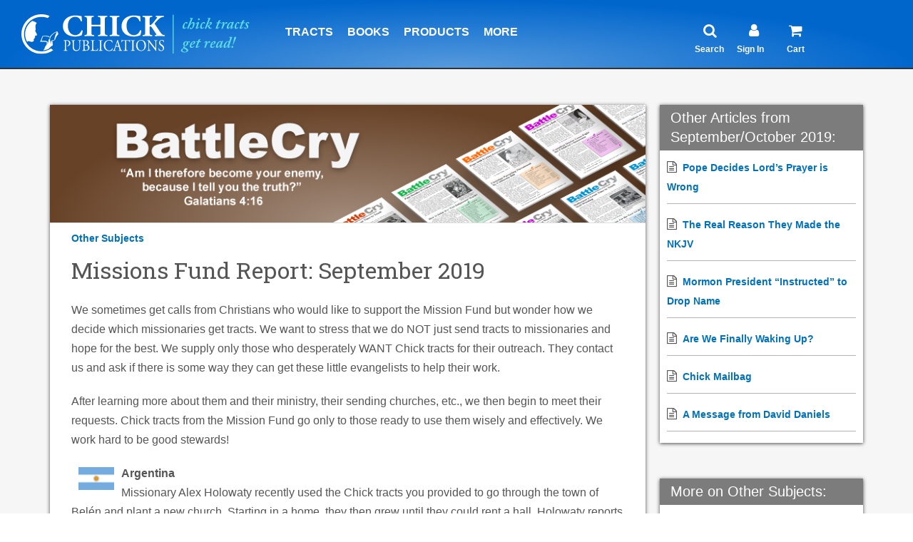

--- FILE ---
content_type: text/html; charset=utf-8
request_url: https://www.chick.com/battle-cry/article?id=missions-fund-report-09-2019
body_size: 17734
content:

<!--BC Article-->
<!DOCTYPE html>
<html lang="en">
    <head>
        
    <script type="text/javascript" src="https://cdn1.stamped.io/files/widget.min.js"></script>
    <script type="text/javascript">//<![CDATA[ 
        StampedFn.init({ apiKey: 'pubkey-g02uWkfj34Ydfbf883P66cV0s39QjU', storeUrl: 'www.chick.com' });
    // ]]></script>
    

<!-- Banner script-->


<!-- Custom Consent script-->
<script>
    window.dataLayer = window.dataLayer || [];
    function gtag() {
        dataLayer.push(arguments);
    }
    gtag("consent", "default", {
        ad_storage: "denied",
        ad_user_data: "denied", 
        ad_personalization: "denied",
        analytics_storage: "denied",
        functionality_storage: "denied",
        personalization_storage: "denied",
        security_storage: "granted",
        wait_for_update: 2000,
    });
    gtag("set", "ads_data_redaction", true);
    gtag("set", "url_passthrough", true);
</script>

<!-- Google Tag Manager -->
<script>(function(w,d,s,l,i){w[l]=w[l]||[];w[l].push({'gtm.start':
new Date().getTime(),event:'gtm.js'});var f=d.getElementsByTagName(s)[0],
j=d.createElement(s),dl=l!='dataLayer'?'&l='+l:'';j.async=true;j.src=
'https://www.googletagmanager.com/gtm.js?id='+i+dl;f.parentNode.insertBefore(j,f);
})(window,document,'script','dataLayer','GTM-KQ83HPF');</script>
<!-- End Google Tag Manager -->

<!-- Google tag (gtag.js) -->
<script async src="https://www.googletagmanager.com/gtag/js?id=G-4S12FGH845"></script>
<script>
  window.dataLayer = window.dataLayer || [];
  function gtag(){dataLayer.push(arguments);}
  gtag('js', new Date());

  gtag('config', 'G-4S12FGH845');
  gtag('config', 'AW-1038158425');
</script>

<!-- CookieYes Script-->
<!-- Start cookieyes banner --> 
	<script id="cookieyes" type="text/javascript" src="https://cdn-cookieyes.com/client_data/c1cbc03ce8d60d757b07f20f/script.js"></script> 
<!-- End cookieyes banner -->
 
	<title>Chick.com: Missions Fund Report: September 2019</title>

	<!-- Meta -->
	<meta charset="utf-8">
	<meta name="viewport" content="width=device-width, initial-scale=1.0">
	<meta name="description" content="We are able to send Chick tracts to missionaries ready to use them because of your donations to the Chick Mission Fund.  Here are recent reports from just some of the missionaries blessed by your generosity.">
	<meta name="author" content="">
	<!-- Favicon -->
	<link rel="shortcut icon" href="/images/logos/favicon.ico">
	<!-- Web Fonts -->
	<link rel="stylesheet" href="//fonts.googleapis.com/css?family=Open+Sans:400,300,600&amp;subset=cyrillic,latin">
    <link rel="preconnect" href="https://fonts.googleapis.com">
    <link rel="preconnect" href="https://fonts.gstatic.com" crossorigin>
    <link href="https://fonts.googleapis.com/css2?family=Roboto+Slab:wght@400;500&display=swap" rel="stylesheet">
	<!-- CSS Global Compulsory -->
	<link rel="stylesheet" href="/assets/plugins/bootstrap/css/bootstrap.min.css">
	<link rel="stylesheet" href="/assets/css-v4-07-25-25/shop.style.css">
	<link rel="stylesheet" href="/assets/css-v4-07-25-25/style.css">
	<!-- CSS Header and Footer -->
	<link rel="stylesheet" href="/assets/css-v4-07-25-25/headers/header-v5.css">
	<link rel="stylesheet" href="/assets/css-v4-07-25-25/footers/footer-default.css">
	<!-- CSS Implementing Plugins -->
	<link rel="stylesheet" href="/assets/plugins/animate.css">
    <link rel="stylesheet" href="/assets/plugins/line-icons/line-icons.css">
    <link rel="stylesheet" href="/assets/plugins/font-awesome/css/font-awesome.min.css">
    
    <style type=text/css>
    
    .fa-star,.fa-star-checked,.fa-star-half-o,.fa-star-o,.stamped-fa-star,.stamped-fa-star-checked,.stamped-fa-star-half-o,.stamped-fa-star-o {
        color: #FFC107;
        padding: 0;
        text-shadow: 0px 1px 1px #9E9E9E, 0px -1px 1px #dcdcdc;
        margin-right: 0px;
    }

    .text-formatting {
        font-family: 'Roboto Slab', serif;
    }

    li {
    font-size: 16px; /* Adjust size as needed */
    }
    </style>
</head>

<body class="">
	<div class="wrapper">
		<!--=== Header v5 ===-->
		<!--=== Header v5 ===-->
    <div class="header-v5 header-sticky">
      <!-- Navbar -->
      <div class="navbar navbar-default mega-menu" role="navigation">
        <div class="navcontainer">
        
          
	<!--<div>
		<a href="/information/tract-cases">
			<img class="img-responsive hidden-md hidden-lg" src="/images/advertising/tract-case-sale-banner-11-23-sm.jpg" height="100px;"></img>
			<img class="img-responsive hidden-sm hidden-xs" src="/images/advertising/tract-case-sale-banner-11-23.jpg" height="100px;"></img>
		</a>
	</div>-->

		<!-- Brand and toggle get grouped for better mobile display -->
          <div class="navbar-header">
            <button id="btnToggleMenu" type="button" class="navbar-toggle pull-right" data-toggle="collapse" data-target=".navbar-responsive-collapse">
              <span class="sr-only">Toggle navigation</span>
              <span class="fa fa-bars" style="color:#ffffff;"></span>
            </button>

            <button id="btnToggleSearch" type="button" class="navbar-toggle pull-right" data-toggle="collapse" data-target=".search-sm">
              <span class="sr-only">Toggle navigation</span>
              <span class="fa fa-search" style="color:#ffffff;"></span>
            </button>

            <a class="navbar-brand" href="/">
              <img id="logo-header" src="/images/logos/logo-white-blue.svg" alt="Logo">
            </a>

          </div>

        <!--div for Search Collapsible-->
        <div class="collapse search-sm hidden-md hidden-lg">
            <!-- Search -->
            <ul class="nav navbar-nav" style="margin-left: 2px;">
            <li class="dropdown topborder">
                <h1>
                <!-- changed action from /search/search-results to /search/search -->
                <form action="/search/search" method="get">
                    <div class="input-group" style="width: 95%; left: 2%; margin-top: 14px;">
                    <input id="focussearch" type="text" name="q" class="form-control"
                            autocomplete="off" placeholder="Search chick.com" />
                    <span class="input-group-btn">
                        <button class="btn-u" type="submit" style="padding: 0 13px;">Search</button>
                    </span>
                    </div>
                </form>
                </h1>
            </li>
            </ul>
            <!-- End search -->
        </div>
        <!--End Div for Search Collapsible-->


          <!-- Collect the nav links, forms, and other content for toggling -->
          <div class="collapse navbar-collapse navbar-responsive-collapse" style="border-top-width: 0px;">
            <!-- Nav Menu -->
            
            <ul class="nav navbar-nav">
				<li class="hidden-md hidden-lg">
					<a href="/new" style="border-top: 2px solid #333;" class=" allcaps add-bottom-margin">What's new</a>
				</li>
              <!-- Tracts -->
              <li class="dropdown">
                <a href="javascript:void(0);" class="dropdown-toggle allcaps add-bottom-margin" data-hover="dropdown" data-toggle="dropdown">
                  Tracts
                </a>

                <ul class="dropdown-menu">
                  <li>
                    <a href="/products/category?type=tracts#&&Category=All&SortBy=A-Z&PageNumber=1&Language=English&ShowCount=12&Status=Stock">English</a>
                  </li>
                  <li>
                    <a href="/products/category?type=tracts#&&Category=All&SortBy=A-Z&PageNumber=1&Language=Spanish&ShowCount=12&Status=Stock">Spanish</a>
                  </li>
                  <li class="dropdown-submenu">
                    <a href="/products/tract-languages">Other Languages</a>
                    <ul class="dropdown-menu">
                      <li>
                        <a href="/products/category?type=tracts#&&Category=All&SortBy=A-Z&PageNumber=1&Language=Chinese&ShowCount=12&Status=Stock">Chinese</a>
                      </li>
                      <li>
                        <a href="/products/category?type=tracts#&&Category=All&SortBy=A-Z&PageNumber=1&Language=French&ShowCount=12&Status=Stock">French</a>
                      </li>
                      <li>
                        <a href="/products/category?type=tracts#&&Category=All&SortBy=A-Z&PageNumber=1&Language=German&ShowCount=12&Status=Stock">German</a>
                      </li>
                      <li>
                        <a href="/products/category?type=tracts#&&Category=All&SortBy=A-Z&PageNumber=1&Language=Filipino&ShowCount=12&Status=Stock">Filipino</a>
                      </li>
                      <li>
                        <a href="/products/category?type=tracts#&&Category=All&SortBy=A-Z&PageNumber=1&Language=Portuguese&ShowCount=12&Status=Stock">Portuguese</a>
                      </li>
                      <li>
                        <a href="/products/category?type=tracts#&&Category=All&SortBy=A-Z&PageNumber=1&Language=Russian&ShowCount=12&Status=Stock">Russian</a>
                      </li>
                      <li>
                        <a href="/products/tract-languages">View All</a>
                      </li>
                    </ul>
                  </li>
                  <li>
                    <a href="/store/order-by-type?type=tracts&language=english&sort=title"><i class="fa fa-bolt"></i>Quick Order Form</a>
                  </li>
                  <li>
                    <a href="/products/category?type=tracts#&&Category=All&SortBy=A-Z&PageNumber=1&Language=English&ShowCount=12&Status=Custom">Out-of-Print Titles</a>
                  </li>

                  <li class="dropdown-submenu">
                    <a href="/products/tract-categories">View By Category</a>
                    <ul class="dropdown-menu">
                      <li> 
                        <a href="/products/category?type=tracts#&&Category=Most+Popular+Titles&SortBy=Z-A&PageNumber=1&Language=English&ShowCount=12&Status=Stock">Most Popular Tracts</a>
                      </li>                      
                      <li>
                        <a href="/products/category?type=tracts#&&Category=Basic+Gospel&SortBy=A-Z&PageNumber=1&Language=English&ShowCount=12&Status=Stock">Basic Gospel</a>
                      </li>
                      <li>
                        <a href="/products/category?type=tracts#&&Category=Bible+Stories&SortBy=A-Z&PageNumber=1&Language=English&ShowCount=12&Status=Stock">Bible Stories</a>
                      </li>
                      <li>
                        <a href="/products/category?type=tracts#&&Category=Catholicism&SortBy=A-Z&PageNumber=1&Language=English&ShowCount=12&Status=All">Catholicism</a>
                      </li>
                      <li>
                        <a href="/products/category?type=tracts#&&Category=False+Religions&SortBy=A-Z&PageNumber=1&Language=English&ShowCount=12&Status=Stock">False Religions</a>
                      </li>
                      <li>
                        <a href="/products/category?type=tracts#&&Category=Halloween&SortBy=A-Z&PageNumber=1&Language=English&ShowCount=12&Status=Stock">Halloween</a>
                      </li>
                      <li>
                        <a href="/products/category?type=tracts#&&Category=Homosexuality&SortBy=A-Z&PageNumber=1&Language=English&ShowCount=12&Status=Stock">Homosexuality</a>
                      </li>
                      <li>
                        <a href="/products/tract-categories">View All</a>
                      </li>
                    </ul>
                  </li>
                  <!--<li>
                    <a href="/products/category?type=tract+assortments#&&Category=All&SortBy=A-Z&PageNumber=1&Language=English&ShowCount=12&Status=All">Tract Assortments</a>
                  </li>-->

                  <li class="dropdown-submenu">
                    <a href="/products/category?type=tract+assortments#&&Category=All&SortBy=A-Z&PageNumber=1&Language=English&ShowCount=12&Status=All">Tract Assortments</a>
                    <ul class="dropdown-menu">
                      <li>
                            <a href="/products/category?type=tract+assortments#&&Category=All&SortBy=A-Z&PageNumber=1&Language=English&ShowCount=12&Status=All">English</a>
                      </li>
                      <li>
                        <a href="/products/category?type=tract+assortments#&&Language=Spanish&Status=All&SortBy=A-Z&PageNumber=1&Category=All&ShowCount=12">Spanish</a>
                      </li>
                    </ul>
                </li>

                  <li>
                    <a href="/custom-printing/">Custom Printing</a>
                  </li>
                  <li>
                    <a href="/products/category?type=merchandise+rack&type2=advertising#&&Category=All&SortBy=A-Z&PageNumber=1&Language=English&ShowCount=12&Status=All">Tract Racks &amp; Wallets</a>
                  </li>
                  <li>
                    <a href="/information/tract-cases/">Tracts by the Case</a>
                  </li>
                  <li>
                    <a href="/products/category?type=tract+promotional#&&Category=All&SortBy=A-Z&PageNumber=1&Language=English&ShowCount=12&Status=All">Promotional Tracts</a>
                  </li>
                </ul>
              </li>
              <!-- End Tracts -->

              <!-- Books XS and SM -->
              <li class="dropdown hidden-md">
                <a href="/products/category?type=books&type2=booklet#&&Category=All&SortBy=A-Z&PageNumber=1&Language=English&ShowCount=12&Status=All" class="dropdown-toggle allcaps add-bottom-margin" data-hover="dropdown" data-toggle="dropdown">
                  Books
                </a>
                <ul class="dropdown-menu">
                  <li>
                    <a href="/products/category?type=books&type2=booklet#&&Category=All&SortBy=A-Z&PageNumber=1&Language=English&ShowCount=12&Status=All">Paperback</a>
                  </li>
                  
                    <li>
                        <a href="/products/category?type=booklet#&&Category=All&SortBy=A-Z&PageNumber=1&Language=English&ShowCount=12&Status=All">King James Bible Companion</a>
                    </li>
                  
                    <li>
                    <a href="/products/ebooks#&&Category=All&SortBy=A-Z&PageNumber=1&Language=English&Author=All&ShowCount=12">eBooks</a>
                  </li>
                  <li>
                    <a href="/products/category?type=audio+book#&&Category=All&SortBy=A-Z&PageNumber=1&Language=English&ShowCount=12&Status=All">Audiobook</a>
                  </li>
                  <li>
                    <a href="/products/category?type=book+assortment#&&Category=All&SortBy=A-Z&PageNumber=1&Language=English&ShowCount=12&Status=All">Book Bundles &amp; Cases</a>
                  </li>
                </ul>
              </li>
              <!-- End Books XS and SM -->

              <!-- Comics XS and SM -->
              <li class="dropdown hidden-md hidden-lg">
                <a href="javascript:void(0);" class="dropdown-toggle allcaps add-bottom-margin" data-hover="dropdown" data-toggle="dropdown">
                  Comics
                </a>
                <ul class="dropdown-menu">
                  <li>
                    <a href="/products/category?type=comics#&&Category=All&SortBy=A-Z&PageNumber=1&Language=English&ShowCount=12&Status=All">Paperback</a>
                  </li>
                  <li>
                    <a href="/products/ebooks#&&Category=eComics&SortBy=A-Z&PageNumber=1&Language=English&Author=All&ShowCount=12">eComics</a>
                  </li>
                  <li>
                    <a href="/products/category?type=comic+assortments#&&Category=All&SortBy=A-Z&PageNumber=1&Language=English&ShowCount=12&Status=All">Comic Assortments</a>
                  </li>
                </ul>
              </li>
              <!-- End Comics XS and SM -->

              <!-- Products -->
              <li class="dropdown hidden-md hidden-lg">
                <a href="javascript:void(0);" class="dropdown-toggle allcaps add-bottom-margin" data-hover="dropdown" data-toggle="dropdown">
                  More Products
                </a>
                <ul class="dropdown-menu">
                  <li>
                    <a href="/products/item?stk=3101">Art Prints</a>
                  </li>
                  <li>
                    <a href="/products/category?type=dvd#&&Category=All&SortBy=A-Z&PageNumber=1&Language=English&ShowCount=12&Status=All">DVDs</a>
                  </li>
                  <li>
                    <a href="/products/item?stk=1296">John &amp; Romans</a>
                  </li>
                  <li>
                    <a href="/products/category?type=bibles#&&Category=All&SortBy=Price&PageNumber=1&Language=Spanish&ShowCount=12&Status=All">Bibles (Spanish)</a>
                  </li>
                  <li>
                    <a href="/products/category?type=bibles#&&Category=All&SortBy=Price&PageNumber=1&Language=Spanish-English&ShowCount=12&Status=All">Bibles (Spanish-English)</a>
                  </li>
                  <li>
                    <a href="/products/category?type=merchandise+rack&type2=advertising#&&Category=All&SortBy=A-Z&PageNumber=1&Language=English&ShowCount=12&Status=All">Tract Racks &amp; Wallets</a>
                  </li>
                  <li>
					  <a href="/products/discounts">
						  <i class="fa fa-tag"></i>Discounts
					  </a>
				  </li>               
                </ul>
              </li>
              <!-- End Products -->
				<li class="hidden-md hidden-lg">
					<a href="/products/discounts" class="allcaps add-bottom-margin">
						<span style="color:green;"><i class="fa fa-tag"></i> Discounts</span>
					</a>
				</li>

				<li class="hidden-md hidden-lg">
					<a href="/store/product-categories" class="allcaps add-bottom-margin">
						<i class="fa fa-bolt"></i> Quick Order Form
					</a>
				</li>

				<li class="hidden-md hidden-lg">
					<a href="/information/mission-fund" class="allcaps add-bottom-margin">
						<i class="fa fa-globe"></i> Mission Fund
					</a>
				</li>




				<li class=" hidden-md hidden-lg">
                <a href="/battle-cry/article-listing" class=" allcaps add-bottom-margin">Battle Cry Newsletter</a>
              </li>
              
              
             
              <!-- Products -->
              <li class="dropdown hidden-xs hidden-sm">
                <a href="javascript:void(0);" class="dropdown-toggle allcaps add-bottom-margin" data-hover="dropdown" data-toggle="dropdown">
                  Products
                </a>
                <ul class="dropdown-menu">
                  <li>
                    <a href="/store/product-categories">
                      <i class="fa fa-bolt"></i>Quick Order Form
                    </a>
                  </li>
                  <li class="hidden-xs hidden-sm">
                    <a href="/new" class="add-bottom-margin">What's new</a>
                  </li>
                  <li>
                    <a href="/products/category?type=tracts#&&Category=All&SortBy=A-Z&PageNumber=1&Language=English&ShowCount=12&Status=Stock">Tracts</a>
                  </li>
                  <li>
                    <a href="/products/category?type=tract+assortments#&&Category=All&SortBy=A-Z&PageNumber=1&Language=English&ShowCount=12&Status=All">Tract Assortments</a>
                  </li>

                  <li class="dropdown-submenu">
                    <a href="/products/category?type=books&type2=booklet#&&Category=All&SortBy=A-Z&PageNumber=1&Language=English&ShowCount=12&Status=All">Books</a>
                    <ul class="dropdown-menu">
                      <li>
                        <a href="/products/category?type=books&type2=booklet#&&Category=All&SortBy=A-Z&PageNumber=1&Language=English&ShowCount=12&Status=All">Paperback</a>
                      </li>
                      
                       <li>
                            <a href="/products/category?type=booklet#&&Category=All&SortBy=A-Z&PageNumber=1&Language=English&ShowCount=12&Status=All">King James Bible Companion</a>
                        </li>
                        
                        <li>
                        <a href="/products/ebooks#&&Category=All&SortBy=A-Z&PageNumber=1&Language=English&Author=All&ShowCount=12">eBooks</a>
                      </li>
                      <li>
                        <a href="/products/category?type=audio+book#&&Category=All&SortBy=A-Z&PageNumber=1&Language=English&ShowCount=12&Status=All">Audiobook</a>
                      </li>
                      <li>
                        <a href="/products/category?type=book+assortment#&&Category=All&SortBy=A-Z&PageNumber=1&Language=English&ShowCount=12&Status=All">Book Bundles &amp; Cases</a>
                      </li>
                    </ul>
                  </li>
                  <li class="dropdown-submenu">
                    <a href="/products/category?type=comics#&&Category=All&SortBy=A-Z&PageNumber=1&Language=English&ShowCount=12&Status=All">Comics</a>
                    <ul class="dropdown-menu">
                      <li>
                        <a href="/products/category?type=comics#&&Category=All&SortBy=A-Z&PageNumber=1&Language=English&ShowCount=12&Status=All">Paperback</a>
                      </li>
                      <li>
                        <a href="/products/ebooks#&&Category=eComics&SortBy=A-Z&PageNumber=1&Language=English&Author=All&ShowCount=12">eComics</a>
                      </li>
                      <li>
                        <a href="/products/category?type=comic+assortments#&&Category=All&SortBy=A-Z&PageNumber=1&Language=English&ShowCount=12&Status=All">Comic Assortments</a>
                      </li>
                    </ul>
                  </li>
                  <li>
                    <a href="/products/item?stk=3101">Art Prints</a>
                  </li>
                  <li>
                    <a href="/products/item?stk=1296">John &amp; Romans</a>
                  </li>
                  <li>
                    <a href="/products/category?type=dvd#&&Category=All&SortBy=A-Z&PageNumber=1&Language=English&ShowCount=12&Status=All">DVDs</a>
                  </li>
                  <li class="dropdown-submenu">
                    <a href="/products/category?type=bibles#&&Category=All&SortBy=Price&PageNumber=1&Language=Spanish&ShowCount=12&Status=All">
                      Bibles
                    </a>
                    <ul class="dropdown-menu">
                      <li>
                        <a href="/products/category?type=bibles#&&Category=All&SortBy=Price&PageNumber=1&Language=Spanish&ShowCount=12&Status=All">Spanish</a>
                      </li>
                      <li>
                        <a href="/products/category?type=bibles#&&Category=All&SortBy=Price&PageNumber=1&Language=Spanish-English&ShowCount=12&Status=All">Spanish-English</a>
                      </li>
                    </ul>
                  </li>
                  <li>
                    <a href="/products/category?type=merchandise+rack&type2=advertising#&&Category=All&SortBy=A-Z&PageNumber=1&Language=English&ShowCount=12&Status=All">Tract Racks &amp; Wallets</a>
                  </li>
                  <li>
                    <a href="/products/discounts"><span style="color:green;"><i class="fa fa-tag"></i>Discounts</span></a>
                  </li>
                </ul>
              </li>
              <!-- End Products -->

              <!-- Info Center -->
              <li class="dropdown mega-menu-fullwidth">
                <a href="javascript:void(0);" class="hidden-md hidden-lg dropdown-toggle allcaps add-bottom-margin" data-hover="dropdown" data-toggle="dropdown">
                  Articles & More
                </a>
                <a href="javascript:void(0);" class="hidden-xs hidden-sm dropdown-toggle allcaps add-bottom-margin" data-hover="dropdown" data-toggle="dropdown">
                  More
                </a>
                <ul class="dropdown-menu">
                  <li>
                    <div class="mega-menu-content">
                      <div class="container">
                        <div class="row">
                            <div class="col-md-3 col-sm-6">
                              <h3 class="mega-menu-heading">SUBJECTS</h3>
                              <ul class="list-unstyled style-list">
                                <li>
                                  <a href="/information/article-listing?subject=bible+versions">Bible Versions</a>
                                </li>
                                <li>
                                  <a href="/information/article-listing?subject=Catholicism">Catholicism</a>
                                </li>
                                <li>
                                  <a href="/information/article-listing?subject=Evangelism">Evangelism</a>
                                </li>
                                <li>
                                  <a href="/information/article-listing?subject=Evolution">Evolution</a>
                                </li>
                                <li>
                                  <a href="/information/article-listing?subject=Islam">Islam</a>
                                </li>
                                <li>
                                  <a href="/information/article-listing?subject=Israel">Israel</a>
                                </li>
                                <li>
                                  <a href="/information/article-listing?subject=Jehovahs+Witness">Jehovah's Witness</a>
                                </li>
                                <li>
                                  <a href="/information/article-listing?subject=Masonry">Masonry</a>
                                </li>
                                <li>
                                  <a href="/information/article-listing?subject=Mormonism">Mormonism</a>
                                </li>
                                <li>
                                  <a href="/information/article-listing?subject=Other+Subjects">Other Subjects</a>
                                </li>
                              </ul>
                            </div>
                            <div class="col-md-3 col-sm-6">
                              <h3 class="mega-menu-heading">
                                <i class="fa fa-globe"></i>MISSION FUND
                              </h3>
                              <ul class="list-unstyled style-list">
                                <!--<li>
                                  <a href="https://www.paypal.com/cgi-bin/webscr?cmd=_s-xclick&hosted_button_id=MRPKPNN8R4DZL">Donate Now</a>
                                </li>-->
                                <li>
                                  <a href="/information/mission-fund">Learn About Mission Fund</a>
                                </li>
                              </ul>
                              <h3 class="mega-menu-heading">EVANGELISM</h3>
                              <ul class="list-unstyled style-list">
                                  <li>
									  <a href="/information/christmas-witnessing">
										  Christmas Evangelism
									  </a>
								  </li>
                                  <li>
                                    <a href="/information/article?id=how-to-witness">How to Witness</a>
                                </li>
                                  <li>
                                  <a href="/information/article?id=more-great-witness-ideas">Tract Witness Ideas</a>
                                </li>
                                  <li>
                                  <a href="/information/why-cartoon-tracts">Why Cartoon Tracts?</a>
                                </li>
                                   
                                  <li>
                                  <a href="/products/tract?stk=900">Daily Witnessing Plan</a>
                                </li>
                                  <li>
                                  <a href="/products/tract?stk=945">Don't Let This Be You!</a>
                                </li>
								  <li>
                                  <a href="/information/testimonies"><strong>Share your testimony </strong></a>
                                </li>
                                  <li>
                                  <a href="/information/article?id=witness-on-vacation">Vacation</a>
                                </li>
                                  
								  <li>
									  <a href="/information/light-of-the-world">
										  <i class="fa fa-video-camera"></i> Watch "The Light of the World"
									  </a>
								  </li>
								  
								 <li>
									  <a href="/halloween/">
									    <i class="fa fa-shopping-bag"></i> Halloween Evangelism
									  </a>
								  </li>
                                
                                
                                <li class="hidden-xs">&nbsp;</li>
                              </ul>
                            </div>
                            <div class="col-md-3 col-sm-6">
                              <!--<h3 class="mega-menu-heading">CATALOG</h3>
                              <ul class="list-unstyled style-list">
                                <li>
                                  <a href="/information/request-catalog">Download Free Catalog</a>
                                </li>
                              </ul>-->
                              <h3 class="mega-menu-heading">ABOUT US</h3>
                              <ul class="list-unstyled style-list">
                                <li>
                                  <a href="/authors/jack-chick">Who Was Jack Chick?</a>
                                </li>
                                <li>
                                  <a href="/information/about-us">About Us</a>
                                </li>

                                <li>
                                  <a href="/information/statement-of-faith">Statement of Faith</a>
                                </li>
                                <li>
                                  <a href="/information/contact-us">Contact Us</a>
                                </li>

                                <li>
                                  <a href="/authors/about">About Authors</a>
                                </li>
                                <li>
                                  <a href="/information/why-the-kjv">Why the KJV</a>
                                </li>
                                <li>
                                  <a href="/information/article?id=who-was-alberto">Alberto Rivera</a>
                                </li>
                                <li>
                                  <a href="/information/faq">FAQ</a>
                                </li>


                              </ul>
                            </div>
                            <div class="col-md-3 col-sm-6">
                              <h3 class="mega-menu-heading">BATTLE CRY</h3>
                              <ul class="list-unstyled style-list">
                                <li>
                                  <a href="/battle-cry/article-listing">Current Edition</a>
                                </li>

                              </ul>
                              <h3 class="mega-menu-heading">MORE INFO</h3>
                              <ul class="list-unstyled style-list">
                                <li class="hidden-xs hidden-sm">
                                  <a href="/information/international-service-alerts">
                                    <i class="fa fa-exclamation-circle"></i>International Mail Alerts
                                  </a>
                                </li>
                                <li>
                                  <a href="/chicknews/subscribe">Subscribe to Chick News</a>
                                </li>
                                <li>
                                  <a href="/custom-printing">Custom Printing</a>
                                </li>
                                <li>
                                  <a href="/pdfs/retail-order-form.pdf" target="_blank">
                                    <i class="fa fa-external-link"></i>Printable Order Form
                                  </a>
                                </li>
                                <li>
									<a href="/products/discounts">
										<i class="fa fa-tag"></i>Discounts
									</a>
								</li>
                                <li>
                                  <a href="/information/article?id=Gods-Plan-of-Salvation">Meet Jesus</a>
                                </li>


                                <li>
                                  <a href="/bible/vlog/">David Daniels' Video Blog</a>
                                </li>


                                <li>
                                  <a href="/information/international-bookstores">International Resellers</a>
                                </li>
                                <li>
                                  <a href="/information/free-resources">Free to Read</a>
                                </li>
                              </ul>
                            </div>
                        </div>
                        <!--/end row-->
                      </div>
                      <!--/end container-->
                    </div>
                    <!--/end mega menu content-->
                  </li>
                </ul>
                <!--/end dropdown-menu-->
              </li>
              <!-- End Info Center -->

              <!--<li class=" hidden-md hidden-lg">
                <a href="/information/request-catalog" class=" allcaps add-bottom-margin">Download Free Catalog</a>
              </li>-->
              <li class=" hidden-md hidden-lg">
                <a href="/information/international-service-alerts">
                  <i class="fa fa-exclamation-circle"></i> International Mail Alerts</a>
              </li>
            
         
            <!-- My Account XS and SM -->
            <li class="dropdown hidden-md hidden-lg">
              <a href="javascript:void(0);" class="dropdown-toggle allcaps add-bottom-margin" data-hover="dropdown" data-toggle="dropdown">
                <i class="fa fa-user"></i> My Account
              </a>
              <ul class="dropdown-menu">

                
                  <li>
                    <a href="/register/account-sign-in">Sign In</a>
                  </li>
                  <li>
                    <a href="/register/create-account">Register</a>
                  </li>
                
              </ul>
            </li>
            <!-- End My Account XS and SM -->
            <!-- Comics XS and SM -->
            <li class=" hidden-md hidden-lg">
              <a href="/store/cart?ship=clear" class=" allcaps add-bottom-margin" >
                <i class="fa fa-shopping-cart"></i> (0)
              </a>
            </li>
            <!-- End Comics XS and SM -->
            <li class="dropdown hidden-xs hidden-sm hidden-md">
              <a href="javascript:void(0);" class="dropdown-toggle allcaps add-bottom-margin verticalline" data-hover="dropdown" data-toggle="dropdown" style="cursor:default; color: #ffffff; padding-left: 115px; padding-right:105px;">
              </a>
            </li>
            <li class="dropdown hidden-xs hidden-sm hidden-lg">
              <a href="javascript:void(0);" class="dropdown-toggle allcaps add-bottom-margin verticalline" data-hover="dropdown" data-toggle="dropdown" style="cursor:default; color: #ffffff; padding-left: 1px;">
              </a>
            </li>

            <!-- Search -->
            <li class="dropdown hidden-xs hidden-sm">
              <!-- Optional: remove onClick if you don't want magnifying glass click to navigate -->
              <a onClick="location.href = '/search/search'" 
                 class="dropdown-toggle indentlinks add-bottom-margin" 
                 style="cursor:pointer;" data-hover="dropdown" data-toggle="dropdown">
                <i class="fa fa-search header-icon"></i>
                <br>
                <span style="font-size: 12px; margin-left: -12px; top: 50px; position: absolute">Search</span>
                <!--<span class="hidetext">Search</span>-->
              </a>

              <ul class="dropdown-menu" style="margin-left: -80px;">
                <li>
                  <div style="padding: 50px 40px 60px 40px;">
                    <!-- Changed action from /search/search-results to /search/search -->
                    <form action="/search/search" method="get">
                      <div class="input-group">
                        <input type="text" class="form-control" autocomplete="off" name="q" placeholder="Search chick.com">
                        <span class="input-group-btn">
                          <button class="btn-u" type="submit">Search</button>
                        </span>
                      </div>
                    </form>
                  </div>
                </li>
              </ul>
            </li>
            <!-- End Search -->

            <!-- Sign In -->
            <li class="dropdown hidden-xs hidden-sm">
              
              <a onClick="location.href = '/register/account-sign-in'" class="dropdown-toggle add-bottom-margin" style="cursor:pointer;" data-hover="dropdown" data-toggle="dropdown">
                
                <i class="fa fa-user header-icon" style="padding-left: 10px; padding-right: 22px;"></i>
                <br>
                  <span style="font-size: 12px; margin-left: -7px; top: 50px; position: absolute">
                    
                      Sign In
                    
                      </span>
                  <!--Sign In-->
              </a>
              <ul class="dropdown-menu" style="margin-left: -80px;">

           

                
                        <li>
                          <a href="/register/account-sign-in">Sign In</a>
                          <li>
                            <a href="/register/create-account">Register</a>
                          </li>
                        </li>
                    
              </ul>
            </li>
            <!-- End Sign In -->
            <!-- Cart -->
              
                
                  <li class="hidden-xs hidden-sm badge-lists">
                
                      <a onClick="location.href = '/store/cart?ship=clear'" class="dropdown-toggle add-bottom-margin" style="cursor:pointer;" data-hover="dropdown" data-toggle="dropdown">
                        <i class="fa fa-shopping-cart header-icon"></i>
                        
                        <br>
                          <span style="font-size: 12px; margin-left: -3px; top: 50px; position: absolute">Cart</span>
                          <!--<span class="hidetext">Cart</span> (115 Items)-->
                        </a>
                      <ul class="dropdown-menu" style="margin-left: -80px;">
                        <li style="background-color: #fff;">
                          <a href="/store/cart?ship=clear" style="border: none; margin-bottom: 15px; background-color: #fff;">
                            <span style="font-weight: bold; color:#333;">
                              You have 0 items in your cart<br>
                                Subtotal:  $0.00</span>
                          
                          <center>
                           
                            <br/>
                              <div class="btn-u btn-u-yellow-author-100 btn-block rounded margin-bottom-20" style="width: 70%" type="submit">
                                <span style="font-size: 16px;">
                                  <i class="fa fa-shopping-cart"></i> View Cart 
                                </span>
                              </div>
                            
                          </center>
                          </a>
                        </li>
                      </ul>
                
                  </li>
                
              <!-- End Cart -->
              <!-- Language -->
              
              <!-- End Language -->
              </ul>
            <!-- End Nav Menu -->
          </div>

        </div>
      </div>
      <!-- End Navbar -->
    </div>
    <!--=== End Header v5 ===-->

<!--div for Change Language-->
<div id="selectlanguage" class="modal custom fade" tabindex="-1" role="dialog" aria-labelledby="mySmallModalLabel" style="top: 50px; width: 100%; left: 0px; display: none;">
  <div class="modal-dialog modal-lg">
    <div class="modal-content caselotinfo">
      <button type="button" class="close" style="background:#fff" data-dismiss="modal" aria-label="Close">
        <span aria-hidden="true" style="font-size:21px;color:#000;opacity:.2;">X</span>
      </button>
      <br>
        <p class="bold-text">Change Language:</p>
        <div class="modal-footer margin-bottom-25" style="font-size:16px;text-align:left;">
          <a style="cursor:pointer;" onclick="window.location.href = window.location.href.replace(window.location.host, window.location.host + '/es')">Espa&ntilde;ol - ES</a>
          <br>
            <button type="button" class="btn btn-default pull-right" style="font-size:16px;" data-dismiss="modal">Close</button>
          </div>
      </div>
  </div>
</div>
<!--End Div for Change Language-->

<!--=== Search/Sign In/Cart for small screens===-->
<div class="searchsectionsmall">
  <div class="container">
    <div class="pull-right searchbarlinks">
      
        <a href="/register/account-sign-in" class="signinlink" style="border-right: 1px solid #687074;padding-right:5px;">
          <i class="fa fa-user-circle"></i> Sign in
        </a>
      
      <a href="/store/cart?ship=clear" class="cartlink" style="padding-left:5px;">
        <i class="fa fa-shopping-cart"></i> Cart
      </a> (0 Items)<span class="hidden-xs">, $0.00</span>
      

      <!---->
    </div>
  </div>
</div> 
	    
		<!----------------------=== START HERE ===----------------------------->
		<div class="bg-color-light bc">
			<div class="container battlecry">
                
				    <div class="">
				
					    <div class="col-md-9 article-column battlecry">

					       

						    <!-- Start Battle Cry Article-->
						    <div id="divArticle" class="news-v3 bg-color-white body-of-article">
                                
						    <div class="hidden-md hidden-lg"><div class="bclogo-brown nopadding" style="padding: 0;"><a href='/battle-cry/article-listing?issue=9-2019'><img class='img-responsive' src='/images/battle-cry/battle-cry-header-sm.png'></a></div></div><div class="bclogo-brown section-underline hidden-xs hidden-sm" style="padding:   0;"><a href='/battle-cry/article-listing?issue=9-2019'><img class='img-responsive bc-logo-img-small' width='100%' src='/images/battle-cry/battle-cry-header.png' alt=''></a></div><div class="news-v3-in margin-bottom-25"><ul class="list-inline posted-info"><strong><a href='/information/article-listing?subject=Other+Subjects'>Other Subjects</a></strong></ul><h2 class="text-formatting">Missions Fund Report: September 2019</h2><div class="sharethis-inline-share-buttons margin-bottom-20"></div><div><p class="Article-Text"><span>We sometimes get calls from Christians who would like to support the Mission Fund but wonder how we decide which missionaries get tracts. We want to stress that we do NOT just send tracts to missionaries and hope for the best. We supply only those who desperately WANT Chick tracts for their outreach. They contact us and ask if there is some way they can get these little evangelists to help their work. </span></p>

<p class="Article-Text">After learning more about them and their ministry, their sending churches, etc., we then begin to meet their requests. Chick tracts from the Mission Fund go only to those ready to use them wisely and effectively. We work hard to be good stewards!</p>


<p><img src="/images/articles/argentina_flag.gif" width="50" hspace="10" vspace="5" align="left"> <span class="bold-text">Argentina</span><br>
Missionary Alex Holowaty recently used the Chick tracts you provided to go through the town of Belén and plant a new church. Starting in a home, they then grew until they could rent a hall. Holowaty reports that they have just finished going through the entire town handing out tracts until they ran out. We love to support new church plants through the Mission Fund!</p>

<p><img src="/images/articles/belgium_flag.gif" width="50" hspace="10" vspace="5" align="left"> <span class="bold-text">Belgium</span><br>
Junior Haley uses thousands of the tracts you supplied here. He writes: “The new tracts are going fantastically. People are taking them and reading them. They have helped us to get people to open up and discuss the gospel as well.” Europe is often considered a difficult place for the gospel, but Chick tracts open doors and hearts.</p>

<p><img src="/images/articles/israel_flag.gif" width="50" hspace="10" vspace="5" align="left"> <span class="bold-text">Israel</span><br>
This is a nation of immigrants. God is moving upon Jews all over the world to return to their ancient homeland, and many of them are English speakers who are now anxious to learn the language of their new home, Hebrew. Your gifts are helping veteran missionary Andrew Lewis take advantage of this with a specially produced edition of the Chick tract “The Royal Affair,” about King David and Bathsheba. Printed in both languages, English and Hebrew, the reader can read the English tract, and then the Hebrew right above it, sharpening his Hebrew skills at the same time as he gets the gospel message. See this sample:</p>

<p style="text-align: center;">
<img src="/images/battle-cry/royal-affair.jpg" class="img-responsive img-center">
<br>
(It looks backwards, doesn't it? Of course! Hebrew is read from right to left.)
</p>

<p><img src="/images/articles/philippines_flag.gif" width="50" hspace="10" vspace="5" align="left"> <span class="bold-text">Philippines</span><br>
Bruce Hunsaker is finding that Chick tracts really open doors with the police in his area. They are ready to read the gospel —and listen. </p>
<p class="Article-Text para-style-override-21">The openness to the gospel in this country is greater than we have seen anywhere else. While we can, you are helping to pump as many tracts in here as the workers can effectively use.</p>

<p><img src="/images/articles/kenya_flag.gif" width="50" hspace="10" vspace="5" align="left"> <span class="bold-text">Kenya</span><br>
Being a missionary involves more than preaching or teaching. Often a missionary gets into a very personal situation with someone who desperately needs Jesus. Joetta Smith, missionary to Kenya, who covers her area with the tracts you provide, shared a recent experience: “When I spoke at the outdoor meeting there was a drunken man who came up and just fell on his knees crying out to God. People were laughing at him, but I rebuked them. </p>
			<p class="Article-Text">Today, I did not go with the pastors, but after the meeting they came back to my place with that same man as he had wanted to meet me. What a testimony!! He was a BACKSLIDDEN Christian and said God had put the words in my mouth that really convicted him. He has not had a drink since that day!! He was SO happy to have his relationship with Jesus restored! We were able to counsel him for a good while and he left with a good supply of tracts as well.”</p>

<p><img src="/images/articles/mexico_flag.gif" width="50" hspace="10" vspace="5" align="left"> <span class="bold-text">Mexico</span><br>
Mike Wallace serves just outside one of the world’s most populous cities, Mexico City. He writes, “Chick tracts get read! We live on the edge of Mexico City and we are so very grateful for Chick tracts. When we pass out Chick tracts, people take them, read them and we have numerous testimonies of people getting saved by reading them. Sometimes I will sit down with someone after I see they have finished reading the tract and with their hearts well prepared by the gospel, I can more easily lead them to Christ.”</p>

<hr>
              <h3>Many Christians want to provide Chick tracts to missionaries</h3>
              
             <p> <strong>We can help!</strong><br>
             We maintain an account called: <i>The Chick Missions Fund</i></p>

            <p>Although we are not legally structured to give tax-deductible receipts, we definitely know how to get literature into missionaries` hands. If you would like to help extend the hands of a missionary with Chick tracts please send your donation to: </p>
              <table align="center" width="200">
                	<tbody><tr>
                		<td>Chick Missions Fund<br>
                		Chick Publications<br>
                		PO Box 3500<br>
                		Ontario, CA  91761
                		</td>
                	</tr>
            </tbody></table>
<br>
            <center><p><img src="/images/battle-cry/portuguese1.jpg"></p></center>
             <!--<p><i>Missionary Ray Hoover found a village of Ethiopian Jews and plans to plant a church there. Using Ethiopian tracts he saw over 30 precious souls come to Christ.</i>
             </p>-->
            
              
              <p><strong>100% of the funds you send to the Chick Mission Fund are used to ship literature to missionaries.</strong><br>
              In the past few months, shipments have been provided for:</p><br>
              
              <center>
              
              
              
             <p> Congo &nbsp; &nbsp; &nbsp; Kenya &nbsp; &nbsp; &nbsp; Switzerland &nbsp; &nbsp; &nbsp; Ethiopia &nbsp; &nbsp; &nbsp; Mexico &nbsp; &nbsp; &nbsp; Trinidad<br>
             Guyana &nbsp; &nbsp; &nbsp;  Netherlands &nbsp; &nbsp; &nbsp; United Kingdom &nbsp; &nbsp; &nbsp; India &nbsp; &nbsp; &nbsp; Philippines <br>
              Zambia &nbsp; &nbsp; &nbsp; Israel &nbsp; &nbsp; &nbsp; Spain &nbsp; &nbsp; &nbsp; Zimbabwe
              </center></p>
             
              <p><center><b>Will you help?</b></center></p></div><hr></hr><div class="article-dates" style="color:#888; font-size:0.9em; margin-bottom:15px;">Issue Date: <a href='/battle-cry/article-listing?issue=9-2019' style='color: #0066cc;'>September/October 2019</a></div><ul class="list-inline posted-info"><li style="color:#555;/* border-bottom: solid; */">See more articles on related topics:</li><li><a href="/information/show-all-articles?topic=Missions" style="color:#337ab7;">Missions</a></li><li><a href="/information/article-listing?subject=Other+Subjects" style="color:#337ab7;">Other Subjects</a></li></ul></div></div>

                            <!--Begin modal used on Mission Fund Articles-->

                            <div id="discountModalsingle" class="modal custom fade shipping-details-modal" tabindex="-1" role="dialog" aria-labelledby="mySmallModalLabel" style="top:25px; width:100%; left:0px;">
								<div class="modal-dialog modal-lg">
									<div class="modal-content caselotinfo">
										<button type="button" class="close" data-dismiss="modal" aria-label="Close" style="font-size: 21px; font-weight: 700; line-height: 1; color: #999; text-shadow: 0 1px 0 #fff; background-color: #fff;"><span aria-hidden="true">X</span></button>
										<br>
										<!--Cart Summary-->
                                        <div style="width: 76%; margin-left: 12%; text-align: left;">

                                            <img src="/images/information/globe-with-tracts.jpg" class="img-center img-responsive" width="150px"/>
                                            
										    <p style="margin-top: 20px;">Donations to the mission fund are processed for us by PayPal.  You can use a credit card or PayPal account.</p> 

                                            <p>Please use the "Donate now" button below to be redirected to PayPal to make your donation by credit card or your PayPal account.  Thank you!</p>

                                        </div>

										<!--End Cart Summary -->

                                        
                                        <center>
                                        
                                            <form action="https://www.paypal.com/cgi-bin/webscr" method="post" target="_top">
                                                <input type="hidden" name="cmd" value="_s-xclick" />
                                                <input type="hidden" name="hosted_button_id" value="MRPKPNN8R4DZL" />
                                                <input type="image" src="/images/logos/pp-donate.jpg" border="0" name="submit" title="PayPal - The safer, easier way to pay online!" alt="Donate with PayPal button" />

                                                <img alt="" border="0" src="https://www.paypal.com/en_US/i/scr/pixel.gif" width="1" height="1" />
                                            </form>



                                        
                                        </center>
                                        

										
									</div>
								</div>
							</div>

                            <!--End modal used on Mission Fund Articles-->



						    <!--End Battle Cry Article-->
					    </div>

					    <!-- Start Sidebar -->
					    <div class="col-md-3 nopadding">

						    <!-- Start Articles from this issue-->
                            <div id="divArticlesFromSameIssue" class="headline-v2" style="padding-left: 0px; padding-right: 0px; padding-top: 0px; margin-bottom: 50px;"><h3 class="subjecthd">Other Articles from September/October 2019:</h3><ul class="list-unstyled blog-trending"><li id="liAFSI1"><i class="fa fa-file-text-o"></i>&nbsp; <a href="/battle-cry/article.aspx?id=pope-decides-lords-prayer-is-wrong" class="article-link">Pope Decides Lord’s Prayer is Wrong</a> 
									<hr style='margin-top:10px; margin-bottom:-5px; border-color:#b5b3b3;'></li><li id="liAFSI2"><i class="fa fa-file-text-o"></i>&nbsp; <a href="/battle-cry/article.aspx?id=the-real-reason-they-made-the-nkjv" class="article-link">The Real Reason They Made the NKJV</a> 
									<hr style='margin-top:10px; margin-bottom:-5px; border-color:#b5b3b3;'></li><li id="liAFSI3"><i class="fa fa-file-text-o"></i>&nbsp; <a href="/battle-cry/article.aspx?id=mormon-president-instructed-to-drop-name" class="article-link">Mormon President “Instructed” to Drop Name</a> 
									<hr style='margin-top:10px; margin-bottom:-5px; border-color:#b5b3b3;'></li><li id="liAFSI4"><i class="fa fa-file-text-o"></i>&nbsp; <a href="/battle-cry/article.aspx?id=are-we-finally-waking-up" class="article-link">Are We Finally Waking Up?</a> 
									<hr style='margin-top:10px; margin-bottom:-5px; border-color:#b5b3b3;'></li><li id="liAFSI5"><i class="fa fa-file-text-o"></i>&nbsp; <a href="/battle-cry/article.aspx?id=chick-mailbag-9-2019" class="article-link">Chick Mailbag</a> 
									<hr style='margin-top:10px; margin-bottom:-5px; border-color:#b5b3b3;'></li><li id="liAFSI6"><i class="fa fa-file-text-o"></i>&nbsp; <a href="/battle-cry/article.aspx?id=a-message-from-david-daniels-09-2019" class="article-link">A Message from David Daniels</a> 
									<hr style='margin-top:10px; margin-bottom:-5px; border-color:#b5b3b3;'></li></ul></div>
                            
                            <!--End Articles from this issue-->
                        				
						    <!-- Start More on this subject-->
                            <div id="divArticlesOfSameSubject" class="headline-v2" style="padding-left: 0px; padding-right: 0px; padding-top: 0px; margin-bottom: 50px;"><h3 class="subjecthd">More on Other Subjects:</h3><ul class="list-unstyled blog-trending"><li id="liAOSS1"><i class="fa fa-file-text-o"></i>&nbsp; <a href="/battle-cry/article.aspx?id=even-military-becoming-hostile-to-christians" class="article-link">Even Military Becoming Hostile to Christians</a> 
									<hr style='margin-top:10px; margin-bottom:-5px; border-color:#b5b3b3;'></li><li id="liAOSS2"><i class="fa fa-file-text-o"></i>&nbsp; <a href="/battle-cry/article.aspx?id=parents-waking-up-fighting-for-their-kids" class="article-link">Parents Waking Up —Fighting for their Kids</a> 
									<hr style='margin-top:10px; margin-bottom:-5px; border-color:#b5b3b3;'></li><li id="liAOSS3"><i class="fa fa-file-text-o"></i>&nbsp; <a href="/battle-cry/article.aspx?id=more-states-are-voting-for-assisted-suicide" class="article-link">More States Are Voting for Assisted Suicide</a> 
									<hr style='margin-top:10px; margin-bottom:-5px; border-color:#b5b3b3;'></li><li id="liAOSS4"><i class="fa fa-file-text-o"></i>&nbsp; <a href="/battle-cry/article.aspx?id=is-god-really-able-to-preserve-his-word" class="article-link">Is God Really Able to Preserve His Word?</a> 
									<hr style='margin-top:10px; margin-bottom:-5px; border-color:#b5b3b3;'></li><li id="liAOSS5"><i class="fa fa-file-text-o"></i>&nbsp; <a href="/battle-cry/article.aspx?id=signs-of-the-last-days" class="article-link">Signs of the Last Days</a> 
									<hr style='margin-top:10px; margin-bottom:-5px; border-color:#b5b3b3;'></li></ul></div>
                            
                            <!--End More on this subject-->
                           
                            <!-- Start Products of Interest -->
                            <div id="divAssociatedProducts" class="headline-v2" style="padding-left: 0px; padding-right: 0px; padding-top: 0px; margin-bottom: 50px;"><h3 class="subjecthd">Products of Interest:</h3><ul class="list-unstyled blog-trending"><li id="liAP1"><a href="/products/tract?stk=0534"><img class="img-center" src="/images/tracts/0534/0534_01.gif" width="125" vspace="15"></a>
                                      <br>
								      <h3>
                                        <a href="/products/tract?stk=0534" class="article-link">
                                            <strong>Spanish - Tiny Shoes</strong>
                                        </a>
                                      </h3>
                                        When his son died, Juan turned from drinking and gambling to serve Christ.</li><li id="liAP2"><a href="/products/tract?stk=1572"><img class="img-center" src="/images/tracts/1572/1572_01.gif" width="125" vspace="15"></a>
                                      <br>
								      <h3>
                                        <a href="/products/tract?stk=1572" class="article-link">
                                            <strong>German - Best Friend</strong>
                                        </a>
                                      </h3>
                                        Let me tell you about my very best friend! He made everything, and is even getting a big mansion ready for me! His name is Jesus. Written especially for children.</li><li id="liAP3"><a href="/products/tract?stk=0451"><img class="img-center" src="/images/tracts/0451/0451_01.gif" width="125" vspace="15"></a>
                                      <br>
								      <h3>
                                        <a href="/products/tract?stk=0451" class="article-link">
                                            <strong>Hebrew - Love The Jewish People</strong>
                                        </a>
                                      </h3>
                                        God has promised to judge those who turn against Israel and bless those who support her.</li><li id="liAP4"><a href="/products/tract?stk=1697"><img class="img-center" src="/images/tracts/1697/1697_01.gif" width="125" vspace="15"></a>
                                      <br>
								      <h3>
                                        <a href="/products/tract?stk=1697" class="article-link">
                                            <strong>Filipino - Choice, The</strong>
                                        </a>
                                      </h3>
                                        All through life we make choices. But there is one choice that is more important than all the rest.</li></ul></div>
                            	
						    <!--End Products of Interest-->
					    </div>
					    <!-- End Sidebar -->
				    </div>
                
			</div>
		</div>
		<!--=== End Battle Cry Page ===-->

	    <!--=== Footer Version 1 ===-->
		 <!--=== Footer ===-->
<div id="footer-v1" class="footer-default">
  <div class="footer">
    <div class="container">
      <div class="row">
        <div class="col-md-4 md-margin-bottom-40">
          <!-- About -->
          <div class="headline">
            <h2 style="border-bottom-color:#579ADD;">About</h2>
          </div>
          <p class="margin-bottom-25 md-margin-bottom-40">
            Chick Publications is best known for Chick cartoon tracts. The gospel tracts that people actually like to read! These gospel cartoon tracts are available in over 100 languages and are very popular, with over ONE BILLION sold. <a href="/information/about-us">(Read more)</a>
          </p>
          <!-- End About -->

          <!-- Monthly Newsletter -->
          <div class="headline">
            <h2 style="border-bottom-color:#579ADD;">Email Newsletter</h2>
          </div>
		  <p>Receive discounts and important news reports that you won't hear anywhere else.</p>
			<a href="/chicknews/subscribe">
				<div class="btn-u footer">
					Sign up now!
				</div>
			</a>
            <!-- End Monthly Newsletter -->
		    <!--GPSR Compliance-->
			<div class="headline">
				<h2 style="border-bottom-color:#579ADD;">EU GPSR Compliance</h2>
			</div>
			<p>
				EU Authorised Representative: <br/> Easy Access System Europe <br/>
				Mustam&auml;e tee 50, 10621 Tallinn, Estonia.	<br/>
				gpsr.requests@easproject.com
			</p>
						
			<!-- End GPSR Compliance-->
        </div>
        <!--/col-md-4-->

        <div class="col-md-4 md-margin-bottom-40">
          <!-- Recent Blogs -->
          <div class="posts">
            <div class="headline">
              <h2 style="border-bottom-color:#579ADD;">What's New?</h2>
            </div>
            <ul class="list-unstyled latest-list">
				<li>
					<a href="/products/tract?stk=1188">"The Scar"</a>
					<small>January 1st, 2026</small>
				</li>
				<li>
					<a href="/products/tract?stk=1187">"One More Step"</a>
					<small>July 1st, 2025</small>
				</li>
				<li>
					<a href="/products/item?stk=1083">Re-release: "Sorry"</a>
					<small>March 1st, 2025</small>
				</li>
				
								
            </ul>
          </div>
          <!-- End Recent Blogs -->

          
        </div>
        <!--/col-md-4-->

        <div class="col-md-4">
          <!-- Contact Us -->
          <div class="headline">
            <h2 style="border-bottom-color:#579ADD;">Contact Us</h2>
            
          </div>

              <address class="md-margin-bottom-40">
                <p>
                  <a href="/information/contact-us" class="">
                    <i class="fa fa-envelope"></i> Customer Service
                  </a>
                </p>
				  <p>
					 <a href="/information/testimonies">
						<i class="fa fa-reply"></i>Share your testimony
					 </a>
				  </p>
                <p>
                  <a href="/information/return-policy">
                    <i class="fa fa-reply"></i> Return Policy
                  </a>
                </p>

                Chick Publications <br />
                PO Box 3500 <br />
                Ontario, California 91761 <br />
				UNITED STATES <br /><br />
                Phone: 909-987-0771<br/><br>
                <p class="bold-text">Hours:</p>
                Phone: Mon-Fri, 8:30 am - 4:30 pm (Pacific)<br />
                Bookstore: Mon-Fri, 8:30 am - 4:00 pm (Pacific)<br />
              </address>
           
             
          <!-- End Contact Us -->

          <!-- Social Links -->
          <div class="headline">
            <h2 style="border-bottom-color:#579ADD;">Stay Connected</h2>
          </div>
          
            
          <ul class="social-icon-list margin-bottom-20" style="padding-left: 0; list-style: none;">
							<li style="padding-right: 8px;"><a href="https://www.instagram.com/officialchicktracts/"><i class="rounded-x fa fa-instagram contact"></i></a></li>
							<li style="padding-right: 8px;"><a href="https://www.facebook.com/chicktracts"><i class="rounded-x fa fa-facebook contact"></i></a></li>
							<li style="padding-right: 8px;"><a href="https://www.youtube.com/c/chicktracts"><i class="rounded-x fa fa-youtube contact"></i></a></li>
					</ul>    
          <!-- End Social Links -->
        </div>
        <!--/col-md-4-->
      </div>
    </div>
  </div>
  <!--/footer-->
  <!--copyright-->
  <div class="copyright">
    <div class="container">
      <div class="row">
        <div class="col-md-10">
          <p>
              &copy;1984-2026 Chick Publications, Inc. All rights reserved. Some portions of this site are copyrighted by others and reproduced by permission, as indicated by copyright notices on individual pages. <a href="/information/privacy-policy">Privacy</a> | <a href="/information/international-bookstores">International Resellers</a>
          </p>
        </div>
      </div>
    </div>
  </div>
  <!--/copyright-->
</div>
    	<!--=== End Footer Version 1 ===--> 
    	<!--=== End Footer Version 1 ===-->
	</div>
	<!--/wrapper-->
	
	
<!-- JS Global Compulsory -->           
<script src="/assets/plugins/jquery/jquery.min.js"></script>
<script src="/assets/plugins/bootstrap/js/bootstrap.min.js"></script>
<!-- JS Implementing Plugins -->
<script src="/assets/plugins/back-to-top.js"></script>
<script src="/assets/plugins/smoothScroll.js"></script>

<!-- JS Customization -->

<!-- JS Page Level -->
<script src="/assets/js/app.js"></script>

<script type="text/javascript" src="/assets/js/search-keyboard-toggle.js"></script>
<script>
    jQuery(document).ready(function() {
        Search.initSearch();
        App.init();        
    });
</script>

<script type="text/javascript" src="https://platform-api.sharethis.com/js/sharethis.js#property=64713c8dd8c6d2001a06c41f&product=inline-share-buttons&source=platform" async="async"></script> 



</body>
</html>


--- FILE ---
content_type: text/css
request_url: https://www.chick.com/assets/css-v4-07-25-25/shop.style.css
body_size: 12715
content:
/*
 * Template Name: Unify - Responsive Bootstrap Template
 * Description: Business, Corporate, Portfolio, E-commerce and Blog Theme.
 * Version: 1.7
 * Author: @htmlstream
 * Website: http://htmlstream.com
*/

/*Import Global Compulsory CSS Files*/
@import url(app.css);
@import url(shop.plugins.css);
@import url(shop.blocks.css);

/*Import CSS Plugins*/
@import url(plugins/style-switcher.css);

* {
	font-family: Arial, Tahoma, Calibri;
}

h1, h2, h3, h4, h5, h6 {
	color: #687074;
}

p {
	color: #888;
	font-size: 16px;
}

a {
   text-decoration: none;  
}

a:hover {
   color: #18ba9b;
   text-decoration: none;
}

ul.list-inline {
	margin-left: 0;
}
.list-inline.payment-type {
	font-size: 30px;
}

.footer-sociallinks.list-inline {
	font-size: 20px;
}
.list-unstyled.latest-list {
	font-size: 16px;
}
.list-unstyled.link-list {

}

.listofsteps.active {
	padding-top: 10px;
	padding-right: 12px;
	padding-left: 12px;
	padding-bottom: 10px;
	font-weight: bold;
	margin-bottom: 10px;
	background-color: #333;
	color: #fff;
}
.listofsteps.completed {
	background-color: #b9deb2;
	margin-bottom: 10px;
	padding-left: 12px;
}



li:first-child {
	padding-left: 0;
}
.left-topbar .test li {
	display: inline;
}



/*Boxed Layout
------------------------------------*/
.wrapper {
  background: #fff;
}

.boxed-layout {
  padding: 0;
  box-shadow: 0 0 5px #ccc;
  margin-left: auto !important;
  margin-right: auto !important;
  background: url(../img/patterns/15.png) repeat;
}

/*Heading
------------------------------------*/
.heading h2 {
	color: #555;
	font-size: 24px;
	text-transform: uppercase;
}

.heading h2:before, 
.heading h2:after {
	width: 100%;
}

@media (max-width: 991px) {
	.heading h2:before, 
	.heading h2:after {
    	width: 65%;  
  	}
}

@media (max-width: 768px) {
	.heading h2:before, 
	.heading h2:after {
    	width: 35%;  
  	}
}

@media (max-width: 600px) {
	.heading h2 {
    	font-size: 22px;  
  	}

	.heading h2:before, 
	.heading h2:after {
    	width: 15%;  
  	}
}

/*Illustration v1
------------------------------------*/
/*Illustration v1*/
.illustration-v1 {
    display: block;
    overflow: hidden;
    min-height: 170px;
    position: relative;
    background-size: cover;
    background-position: center center;
}

.illustration-v1:before {
	top: 0;
    left: 0;
    right: 0;
    width: 100%;
    height: 100%;
    content: " ";
    position: absolute;
    background: rgba(42,42,42,0.3);
}

.illustration-v1:hover {
	text-decoration: none;
}

.illustration-v1 .illustration-bg {
    width: 100%;
    display: table;
    min-height: 170px;
    background-clip: padding-box;
}

.illustration-v1 .illustration-ads {
    width: 100%;
    height: 170px;
    overflow: hidden;
	text-align: center;
    display: table-cell;
    vertical-align: middle;
    padding: 15px 20px 20px;
    background-clip: padding-box;
}

/*Illustration Advertaisemnt Details v1*/
.illustration-v1.illustration-img1 {
	width: 100%;
	overflow: hidden;
	background-image: url(../img/blog/07.jpg);
	transition: all 0.3s ease-in-out;
	-o-transition: all 0.3s ease-in-out;
	-moz-transition: all 0.3s ease-in-out;
	-webkit-transition: all 0.3s ease-in-out;
}

.illustration-v1.illustration-img1:hover {
	-transform: scale(1.05);
	-o-transform: scale(1.05);
	-moz-transform: scale(1.05);
	-webkit-transform: scale(1.05);
}

.illustration-v1 .ad-details-v1 h3 {
	color: #fff;
    font-size: 30px;
	line-height: 30px;
    position: relative;
    margin-bottom: 35px;
    font-weight: normal;
}

.illustration-v1 .ad-details-v1 h3:after {
	left: 50%;
    z-index: 1;
    width: 30px;
    height: 3px;
    content: " ";
    bottom: -17px;
    background: #fff;
    margin-left: -15px;
    position: absolute;
}

.illustration-v1 .ad-details-v1 .btn-brd {
	font-weight: 400;
	border-width: 2px;
}

.illustration-v1 .ad-details-v1 .btn-brd:hover {
	border-width: 2px;
}

.illustration-v1 .ad-details-v1 .btn-u {
	padding: 5px 30px;
}

/*Illustration Advertaisemnt Details v2*/
.illustration-v1.illustration-img2 {
	width: 100%;
	overflow: hidden;
	background-image: url(../img/blog/08.jpg);
	transition: all 0.3s ease-in-out;
	-o-transition: all 0.3s ease-in-out;
	-moz-transition: all 0.3s ease-in-out;
	-webkit-transition: all 0.3s ease-in-out;
}

.illustration-v1.illustration-img2:hover {
	-transform: scale(1.05);
	-o-transform: scale(1.05);
	-moz-transform: scale(1.05);
	-webkit-transform: scale(1.05);
}

.illustration-v1 .ad-details-v2 span.item-time {
	color: #fff;
	padding: 0 10px;
	font-size: 18px;
	font-weight: 400;
	position: relative;
	display: inline-block;
	text-transform: uppercase;
}

.illustration-v1 .ad-details-v2 span.item-time:before,
.illustration-v1 .ad-details-v2 span.item-time:after {
    top: 15px;
    width: 40%;
    height: 2px;
    content: " ";
    background: #fff;
    position: absolute;	
}

.illustration-v1 .ad-details-v2 span.item-time:before {
	left: 100%;
}
.illustration-v1 .ad-details-v2 span.item-time:after {
	right: 100%;
}

.illustration-v1 .ad-details-v2 span.item-name {
	color: #fff;
    display: block;
    font-size: 60px;
    line-height: 60px;
    position: relative;
	font-weight: normal;
	text-transform: uppercase;
}

/*Illustration v2
------------------------------------*/
/*Owl Navigation*/
.illustration-v2 .customNavigation {
  	text-align: center;
}

.illustration-v2 .customNavigation a.owl-btn {
	color: #ccc;
	width: 30px;
	height: 30px;
	font-size: 17px;
	cursor: pointer;
	line-height: 24px;
	text-align: center;
	display: inline-block;
	border: 2px solid #ddd;
}

.illustration-v2 .customNavigation a.owl-btn:hover {
	color: #353535;
	border-color: #777;
	-webkit-transition: all 0.2s ease-in-out;
   	-moz-transition: all 0.2s ease-in-out;
   	-o-transition: all 0.2s ease-in-out;
   	transition: all 0.2s ease-in-out;
}

.illustration-v2 .customNavigation a.owl-btn.prev i {
	margin-left: -2px;
}
.illustration-v2 .customNavigation a.owl-btn.next i {
	margin-right: -2px;
}

/*illustration-v2*/
.illustration-v2 .item {
	margin: 0 10px;
	padding-bottom: 5px;
}

.illustration-v2 .product-img {
	padding: 10px;
	position: relative;
	height: 260px;
	/* box-shadow: 0 0 5px #b1b1b1; */
}
	
@media (max-width: 991px) {
	.illustration-v2 .product-img {
	height: 360px;
	/* box-shadow: 0 0 5px #b1b1b1; */
	}

    .product-description.Tract.product-description-brd {
	height: 210px;
    }
    .product-description.halloweentract.product-description-brd {
        height: 125px;
    }
}


/*/Products/Category*/
	
.product-img.tracts,
.product-img.tractpromotional {
	padding: 10px;
	position: relative;
	height: 155px;
}

.product-img.bibles {
    padding: 10px;
	position: relative;
	height: 200px;
}

.product-img.comicassortments
 {
    padding: 10px;
	position: relative;
    height: 400px;
}

.product-img.DVD {
    height: 220px;
}

.product-img.comics {
    height: 340px;
}

.product-img.books {
    height: 320px;
}

@media (max-width: 991px) {

    .product-img.merchandiserack,
    .product-img.bibles,
    .product-img.dvd, 
    .product-img.comicassortments {
        height: auto;
    }

    .product-img.tracts,
    .product-img.tractpromotional {
        height: 140px;
    }
 
    .product-img.books {
        height: 360px;
    }

    
  
}

@media (min-width: 768px) and (max-width: 991px) {
    .product-img.bookassortment {
        height: 450px;
    }

    .product-img.tractassortments {
        height: 260px;
    }
}

@media (min-width:668px) and (max-width:767px) {
    .product-img.bookassortment {
        height: 700px;
    }
}

@media (min-width:421px) and (max-width:667px) {
    .product-img.bookassortment {
        height: 600px;
    }
}

@media (max-width:420px) {
    .product-img.bookassortment {
        height: 380px;
    }
}

@media (min-width:412px) and (max-width:767px) {
    .product-img.tractassortments {
        height: 370px;
    }
}

@media (max-width:411px) {
    .product-img.tractassortments {
        height: 250px;
    }
}


.col-md-3 .implementshadow .product-img.tract.product-img-brd {
}

.product-description.Comic.product-description-brd,
.product-description.Book.product-description-brd {
	height: 200px;
}
 
.product-description.DVD.product-description-brd {
	height: 140px;}


@media (min-width: 992px) {
	.product-description.Book.product-description-brd {
	    height: 260px;
	}
	.product-description.Comic.product-description-brd, 
	.product-description.DVD.product-description-brd {
	    height: 240px;
	}
}

@media (min-width: 992px) and (max-width: 1199px) {
    .product-description.Tract.product-description-brd {
	height: 275px;
    }
    .product-description.halloweentract.product-description-brd {
	height: 140px;
    }
}
	
@media (min-width: 1200px) {
    .product-description.Tract.product-description-brd {
	height: 250px;
    }
    .product-description.halloweentract.product-description-brd {
	height: 130px;
    }
}

@media (max-width: 991px) {
	.full-width.img-responsive.220h {
        height: 220px;
	}
}


	

	

	
.illustration-v2 .product-img-brd {
	/* [disabled]box-shadow: 0 0 3px #ccc; */
	background-color: #fff;
	margin-top: 10px;
	/* [disabled]border: 1px solid #ccc; */
	/* [disabled]-webkit-box-shadow: 0 0 3px #ccc; */
}

.implementshadow {
	-webkit-box-shadow: 0 0 5px #9B9B9B;
	box-shadow: 0 0 5px #9B9B9B;
	}
	
.product-price-stock {
	/* [disabled]box-shadow: 0 0 3px #ccc; */
	background-color: #fff;
	/* [disabled]margin-top: 10px; */
	/*box-shadow: 0 0 5px #b1b1b1; */
	padding-top: 10px;
	padding-bottom: 10px;
	padding-left: 15px;
	padding-right: 15px;
}
 
.product-price-stock-tan {
	/* [disabled]box-shadow: 0 0 3px #ccc; */
	background-color: #e9e9e9;
	/* [disabled]margin-top: 10px; */
	box-shadow: 0 0 5px #b1b1b1; 
	padding-top: 10px;
	padding-bottom: 10px;
	padding-left: 15px;
	padding-right: 15px;
    
}

.illustration-v2 a.product-review {
	left: 3%;
	bottom: 0;
	color: #fff;
	width: 94%;
	padding: 5px 0;
	font-size: 12px;
	text-align: center;
	position: absolute;
	text-transform: uppercase;
	background: rgba(0,0,0,0.5);
}

/*Add to Cart*/
.illustration-v2 .add-to-cart {
	left: 0;
	right: 0;
	top: 50%;
	z-index: 1;
	width: 100%;
	color: #fff;
	border: none;
	padding: 8px 0;
	font-size: 18px;
	margin-top: -20px;
	text-align: center;
	position: absolute;
	visibility: hidden;
	text-transform: uppercase;
	background: rgba(0,114,188,0.5);
}

.illustration-v2 .add-to-cart i {
	line-height: 15px;
	margin-right: 12px;
	padding-right: 12px;
	border-right: 1px solid #353535;
}

.illustration-v2 .add-to-cart:hover {
	color: #fff;
	text-decoration: none;
	background: rgba(0,114,188,0.9);
	-webkit-transition: background-color 0.2s ease-in-out;
   	-moz-transition: background-color 0.2s ease-in-out;
   	-o-transition: background-color 0.2s ease-in-out;
   	transition: background-color 0.2s ease-in-out;
}

.illustration-v2 .add-to-cart:hover i {
	color: #fff;
	border-color: #fff;
}

.illustration-v2 .product-img:hover .add-to-cart {
	visibility: visible;
}

/*List Product Description*/
.list-product-description {
	padding: 20px 10px;
}

.list-product-description img {
	padding-right: 5px;
	/* [disabled]border-right: 1px solid #dedede; */
}

@media (max-width: 768px) {
	.list-product-description img {
		padding-right: 0;
		border-right: none;
	}
}

/*Product Description*/
	
@media (min-width: 992px) {
	.product-description-brd {
			height: 400px;
	}
		
}
	
.product-description {
	padding: 10px;
	overflow: hidden;
	background-color: #f7f7f7f7;
	border-top: 1px solid #ccc;
	border-bottom: 1px solid #ccc;
}

.product-description-brd {
	/* [disabled]box-shadow: inset 0 0 3px #CCCCCC; */
	/* [disabled]-webkit-box-shadow: inset 0 0 3px #CCCCCC; */
	background-color: #f7f7f7;
	/* box-shadow: 0 0 5px #b1b1b1; */
}

.stock-number {
	font-size: 16px;
}
	
.product-price {
	color: #c9253c;
	/*text-align: right;*/
    font-weight: bold;
    font-size: 15px;
}


.product-description h4.title-price a {
	color: #0072BC;
}
	
.product-description h4.tract-title a {
	color: #353535;
}

.product-description h4.title-price a:hover {
	color: #0072BC;
}
	
.product-description h4.tract-title a:hover {
	color: #990000;
}

.product-description .product-price {
	text-align: right;
	padding-left: 10px;
}

.product-description .product-price span {
	display: block;
}

.product-description .line-through {
	color: #c9253c;
	text-decoration: line-through;
}

.product-description .description {
	color: #1f1f1f;
	display: block;
	font-size: 14px;
}

.product-description .product-ratings {
	overflow: hidden;
}

/*Product Description v2*/
.product-description-v2 .title-price {
	color: #555;
	font-size: 13px;
}
h4.title-price {

}


.product-description-v2 span.title-price {
	margin-right: 15px;
}

.product-description-v2 .title-price a {
	color: #0072bc;
}

.product-description-v2 h4.title-price a:hover {
	color: #0072bc;
}

.product-description-v2 .title-price.line-through {
	color: #c9253c;
	text-decoration: line-through;
}

/*Rating*/
.product-ratings li {
	padding: 0;
}

.product-ratings li .rating {
	color: #8bdccd;
	font-size: 14px;
}

.product-ratings li .rating-selected {
	color: #18ba9b;
	font-size: 14px;
}

/*Like Icon*/
.product-ratings li.like-icon  {
	float: right;
}

.product-ratings li.like-icon a {
	color: #8bdccd;
}

.product-ratings li.like-icon .tooltip {
	font-size: 12px;
	font-weight: 400;
	text-transform: uppercase;
}

.product-ratings li.like-icon a:hover {
	color: #18ba9b;
	text-decoration: none;
}

/*Reply*/
.product-ratings li.reply a {
	color: #18ba9b;
}

/*Illustration v3
------------------------------------*/
/*Illustration v3*/
.illustration-v3 {
    display: block;
    overflow: hidden;
    min-height: 400px;
    position: relative;
    background-size: cover;
    background-position: center center;
}

.illustration-v3:before {
	top: 0;
    left: 0;
    right: 0;
    width: 100%;
    height: 100%;
    content: " ";
    position: absolute;
    background: rgba(42,42,42,0.3);
}

.illustration-v3:hover {
	text-decoration: none;
}

.illustration-v3 .illustration-bg {
    width: 100%;
    display: table;
    min-height: 400px;
    background-clip: padding-box;
}

.illustration-v3 .illustration-ads {
    width: 100%;
    height: 400px;
    overflow: hidden;
	text-align: center;
    display: table-cell;
    vertical-align: middle;
    padding: 15px 20px 20px;
    background-clip: padding-box;
}

/*Illustration Images*/
.illustration-v3.illustration-img1,
.illustration-v3.illustration-img2,
.illustration-v3.illustration-img3 {
	transition: all 0.3s ease-in-out;
	-o-transition: all 0.3s ease-in-out;
	-moz-transition: all 0.3s ease-in-out;
	-webkit-transition: all 0.3s ease-in-out;
}

.illustration-v3.illustration-img1 {
	background-image: url(../img/blog/13.jpg);
}

.illustration-v3.illustration-img2 {
	background-image: url(../img/blog/14.jpg);
}

.illustration-v3.illustration-img3 {
	background-image: url(../img/blog/15.jpg);
}

.illustration-v3.illustration-img1:hover,
.illustration-v3.illustration-img2:hover,
.illustration-v3.illustration-img3:hover {
	-transform: scale(1.05);
	-o-transform: scale(1.05);
	-moz-transform: scale(1.05);
	-webkit-transform: scale(1.05);
}

.illustration-v3 .illustration-v3-category {
	top: 0;
	left: 0;
	right: 0;
	z-index: 1;
	display: block;
	position: relative;
	border-top: 5px solid rgba(255,255,255,0.5);
	border-bottom: 5px solid rgba(255,255,255,0.5);
}

.illustration-v3 span.product-category {
	color: #fff;
	display: block;
	font-size: 35px;
	font-weight: 600;
	line-height: 50px;
	letter-spacing: 12px;
	text-transform: uppercase;
}

.illustration-v3 span.product-amount {
	color: #ddd;
	font-size: 24px;
}

/*Twitter Block
------------------------------------*/
.twitter-block {
	padding: 25px 0 75px;
	background: url(../img/twitter-bg.jpg) repeat;
}

/*Heading*/
.twitter-block .heading h2 {
	color: #fff;
	font-size: 24px;
}

.twitter-block .heading h2:before, 
.twitter-block .heading h2:after {
  	border-color: #777;
}

/*Carousel*/
.twitter-block .item {
	padding: 0 150px;
	text-align: center;
}

@media (max-width: 991px) {
	.twitter-block .item {
		padding: 0 100px;
	}	
}

.twitter-block .item p {
	color: #fff;
	font-size: 18px;
}

@media (max-width: 768px) {
	.twitter-block .item p {
		font-size: 14px;
		font-weight: 200;
	}
}

.twitter-block .item a {
	color: #18ba9b;
}

.twitter-block .twitter-icons i {
	font-size: 18px;
}

.twitter-block .twitter-icons i:hover {
	color: #fff;
}

.twitter-block .carousel-control {
	top: 50%;
	color: #fff;
	font-size: 40px;
	margin-top: -30px;
}

.twitter-block .carousel-control.left {
	left: -10px;
}
.twitter-block .carousel-control.right {
	right: -10px;
}

.twitter-block .carousel-indicators {
	bottom: -50px;
}

/*Product Service
------------------------------------*/
.product-service .product-service-heading {
	padding: 10px 0;
	text-align: center;
	background: #18ba9b;
}

.product-service:hover .product-service-heading {
	background: #999;
	-webkit-transition: all 0.3s ease-in-out;
   	-moz-transition: all 0.3s ease-in-out;
   	-o-transition: all 0.3s ease-in-out;
   	transition: all 0.3s ease-in-out;
}

.product-service .product-service-heading i {
	color: #fff;
	font-size: 40px;
}

.product-service .product-service-in {
	padding: 15px 30px;
	text-align: center;
	border-left: 1px solid #e0e0e0;
	border-right: 1px solid #e0e0e0;
	border-bottom: 1px solid #e0e0e0;
}

.product-service .product-service-in h3 {
	color: #353535;
	font-size: 20px;
	font-weight: 400;
	text-transform: uppercase;
}

.product-service .product-service-in a {
	color: #c9253c;
	font-size: 14px;
	font-weight: 400;
}

/*Collection Banner
------------------------------------*/
.collection-banner {
	padding: 50px 0;
	position: relative;
	background-size: cover;
	background-repeat: no-repeat;
    background-position: center center;
	background-image: url(../img/collection-bg.jpg);
}

.collection-banner:before {
	top: 0;
	left: 0;
	width: 100%;
	height: 100%;
	content: " ";
	position: absolute;
	background: rgba(0,0,0,0.3);
}

.collection-banner h2 {
	color: #fff;
	font-size: 36px;
	line-height: 40px;
	margin: 12px 0 15px;
	text-transform: uppercase;
}

.collection-banner p {
	color: #eee;
}

/*Percent Off*/
.collection-banner .percent-numb {
	color: #fff;
	float: left;
	padding: 10px 0;
	font-size: 200px;
	font-weight: 400;
	line-height: 150px;
	margin-right: 15px;
}

.collection-banner .percent-off {
	float: left;
	margin-right: 30px;
}

.collection-banner .percent-off span {
	color: #fff;
	display: block;
}

.collection-banner .percent-off span.discount-percent {
	font-size: 70px;
	margin-top: 30px;
	font-weight: 200;
	line-height: 80px;
}

.collection-banner .percent-off span.discount-off {
	font-size: 40px;
	font-weight: 400;
	text-transform: uppercase;
}

@media (min-width: 992px) and (max-width: 1199px) {
	.collection-banner h2 {
		font-size: 30px;
	}

	.collection-banner h3 {
		font-size: 145px;
	}

	.collection-banner .percent-off span.discount-percent {
		font-size: 70px;
		margin-top: 35px;
		line-height: 60px;
	}

	.collection-banner .percent-off span.discount-off {
		font-size: 30px;
	}
}

@media (max-width: 514px) {
	.collection-banner h3 {
		font-size: 145px;
	}

	.collection-banner .percent-off span.discount-percent {
		font-size: 70px;
		margin-top: 35px;
		line-height: 60px;
	}

	.collection-banner .percent-off span.discount-off {
		font-size: 30px;
	}
}

/*New Offers*/
.collection-banner .new-offers {
	top: -30px;
	width: 80px;
	height: 80px;
	position: absolute;
	padding: 20px 10px;
	text-align: center;
	display: inline-block;
}

.collection-banner .new-offers p {
	color: #fff;
	font-size: 21px;
	font-weight: 600;
	margin-bottom: 0;
	line-height: 17px;
}

.collection-banner .new-offers span {
	color: #fff;
	font-size: 14px;
}

@media (max-width: 400px) {
	.collection-banner .new-offers {
		top: -50px;
		right: 10px;
	}
}

/*Illustration v4
------------------------------------*/
.illustration-v4 .thumb-product {
	padding: 10px;
	overflow: hidden;
	margin-bottom: 20px;
}

.illustration-v4 .thumb-product:hover {
	box-shadow: 0 0 3px #dedede;
}

.illustration-v4 .heading h2 {
	font-size: 18px;
}

.illustration-v4 .heading h2:before, 
.illustration-v4 .heading h2:after {
  	width: 50%;
}

.illustration-v4 img.thumb-product-img {
	float: left;
	width: 100px;
	height: 100px;
	margin-right: 25px;
}

.illustration-v4 .thumb-product-in {
	overflow: hidden;
	margin-top: 15px;
}

.illustration-v4 .thumb-product-in h4 {
	margin: 0 0 2px;
}

.illustration-v4 .thumb-product-in h4 a {
	color: #687074;
	font-size: 18px;
}

.illustration-v4 .thumb-product-in h4 a:hover {
	color: #18ba9b;
}

.illustration-v4 .thumb-product-in span {
	display: block;
}

.illustration-v4 span.thumb-product-type {
	color: #999;
	font-size: 14px;
}

.illustration-v4 .thumb-product-price {
	color: #687074;
	font-size: 16px;
}

.illustration-v4 .thumb-product-price.line-through {
	color: #c9253c;
	text-decoration: line-through;
}

.illustration-v4 .thumb-product-purchase {
	color: #ccc;
	float: right;
	margin-top: 3px;
}

.illustration-v4 .thumb-product-purchase a {
	color: #8bdccd;
}

.illustration-v4 .thumb-product-purchase i {
	top: 1px;
	font-size: 16px;
	position: relative;
}

.illustration-v4 .thumb-product-purchase a:hover {
	color: #18ba9b;
	text-decoration: none;
}

/*Owl Carousel v2
------------------------------------*/
.owl-slider-v2 .owl-wrapper-outer {
  	margin-bottom: 20px;
}

.owl-slider-v2 .item {
	margin-top: 0;
	margin-right: 10px;
	margin-left: 10px;
	margin-bottom: 0;
	text-align: center;
	padding-top: 7px;
	padding-right: 0;
	padding-left: 0;
	padding-bottom: 7px;
	position: relative;
	line-height: 15px;
}

.owl-slider-v2 .item img {
  	width: 100px;
  	height: auto;
}

/*Owl Pagination*/
.owl-slider-v2 .owl-pagination {
  	text-align: center !important;
}

.owl-slider-v2 .owl-controls .owl-page.active span,
.owl-slider-v2 .owl-controls.clickable .owl-page:hover span {
	opacity: 1;
	background: #888;
	filter: Alpha(Opacity=100);
}

.owl-slider-v2 .owl-controls .owl-page span {
	border: 1px solid #999 !important;
}

.owl-slider-v2 .owl-controls .owl-page {
	zoom: 1;
	display: inline-block;
	*display: inline;/*IE7 life-saver */
}

.owl-slider-v2 .owl-controls .owl-page span {
	width: 12px;
	height: 12px;
	opacity: 0.3;
	display: block;
	margin: 5px 3px;
	background: transparent;
	filter: Alpha(Opacity=50);/*IE7 fix*/
	-webkit-border-radius: 50% !important;
	-moz-border-radius: 50% !important;
	border-radius: 50% !important;
}

/*Shop-subscribe
------------------------------------*/
.shop-subscribe {
	padding: 20px 0;
	background: #660000;
}

.shop-subscribe h2 {
	margin: 0;
	color: #fff;
	font-size: 24px;
	font-weight: 200;
	text-transform: uppercase;
}

/*Input Form Control*/
.shop-subscribe input {
	border-color: #fff;	
	border-right: none;
	background: transparent;
}

.shop-subscribe .form-control {
	color: #fff;
	font-size: 14px;
	font-weight: 200;
}

.shop-subscribe .form-control:focus {
	box-shadow: none;
	border-color: #fff;
}

.shop-subscribe .form-control::-moz-placeholder {
	color: #fff;
}
.shop-subscribe .form-control:-ms-input-placeholder {
	color: #fff;
}
.shop-subscribe .form-control::-webkit-input-placeholder {
	color: #fff;
}

.shop-subscribe .input-group-btn {
	border-color: #fff;
	background: transparent;
}

.shop-subscribe .input-group-btn .btn {
	border: 1px solid #fff;
	background: transparent;
}

.shop-subscribe .input-group-btn i {
	color: #fff;
	font-size: 16px;	
	font-weight: 200;
}

/*Shop Product
------------------------------------*/
.shop-product {
	background: #fff;
	padding: 10px 0 30px;
	border-bottom: 1px solid #dedede;
}

.shop-product h2 {
	color: #353535;
	font-size: 26px;
	text-transform: uppercase;
}

/*Shp Product Title*/
.shop-product .shop-product-heading {
	overflow: hidden;
	margin-bottom: 12px;
	border-bottom: 1px solid #dedede;
}

.shop-product .shop-product-social {
	float: right;
	margin-top: 11px;
}

.shop-product .shop-product-social li i {
	color: #dedede;
	font-size: 26px;
	display: inline-block;
}

.shop-product .shop-product-social li i:hover {
	color: #18ba9b;
	text-decoration: none;
}

/*Product Ratings*/
.shop-product .product-review-list {
	margin-left: 20px;
}

.shop-product .product-review-list,
.shop-product .product-review-list a {
	color: #999;
	font-size: 14px;
}

.shop-product .product-review-list a:hover {
	color: #18ba9b;
}

/*Shop Product Prices*/
.shop-product .shop-product-prices li:first-child {
	padding-left: 0;
}

.shop-product .shop-product-prices li {
	font-size: 30px;
}

.shop-product .line-through {
	color: #bbb;
	text-decoration: line-through;
}

/*Badge*/
.shop-product .time-day-left {
	top: -6px;
	color: #fff;
	font-size: 12px;
	padding: 3px 8px;
	margin-left: 40px;
	position: relative;
}

/*Shop Product Title*/
.shop-product h3.shop-product-title {
	color: #353535;
	font-size: 14px;
	margin-bottom: 10px;
	text-transform: uppercase;
}

/*Product Size*/
.shop-product .product-size input {
	left: -9999px;
	position: absolute;
}

.shop-product .product-size label {
	width: 50px;
	height: 50px;
	float: right;
	padding: 6px 0;
	display: block;
	color: #dedede;
	font-size: 24px;
	text-align: center;
	background: #f8f8f8;
	text-transform: uppercase;
	border: 2px solid #dedede;
}

.shop-product .product-size label {
	-ms-transition: color 0.3s;
	-moz-transition: color 0.3s;
	-webkit-transition: color 0.3s;
}

.shop-product .product-size label:hover {
	color: #18ba9b;
	cursor: pointer;
	border-color: #18ba9b;
}

.shop-product .product-size input:checked ~ label {
	color: #18ba9b;
	border-color: #18ba9b;
}

/*Product Color*/
.shop-product .product-color input {
	left: -9999px;
	position: absolute;
}

.shop-product .product-color label {
	width: 50px;
	height: 50px;
	float: right;
	padding: 5px;
	display: block;
	font-size: 24px;
	text-align: center;
}

.shop-product .product-color label.color-one {
	background: #646969;
}

.shop-product .product-color label.color-two {
	background: #e4e4e2;
}

.shop-product .product-color label.color-three {
	background: #171a2e;
}

.shop-product .product-color label {
	-ms-transition: color 0.3s;
	-moz-transition: color 0.3s;
	-webkit-transition: color 0.3s;
}

.shop-product .product-color label:hover {
	cursor: pointer;
	border: 2px solid #18ba9b;
}

.shop-product .product-color input:checked ~ label {
	border: 2px solid #18ba9b;
}

/*Product Quantity*/
.shop-product .product-quantity {
	/* [disabled]float: left; */
	/* [disabled]margin-right: 30px; */
}

.shop-product .quantity-button {
	color: #353535;
	width: 45px;
	height: 40px;
	padding: 3px;
	border: none;
	outline: none;
	cursor: pointer;
	font-size: 18px;
	background: #eee;
	text-align: center;
	font-weight: normal;
	white-space: nowrap;
	display: inline-block;
	background-image: none;
}

.shop-product .quantity-field {
	width: 45px;
	height: 40px;
	outline: none;
	margin: 0 -4px;
	font-size: 18px;
	text-align: center;
	border: 1px solid #eee;
}

/*Add to Wishlist*/
.add-to-wishlist-brd {
	padding-bottom: 10px;
	border-bottom: 1px solid #dedede;
}

.add-to-wishlist li {
	padding-left: 20px;
	margin-right: 10px;
	border-left: 1px solid #dedede;
}

.add-to-wishlist li:first-child {
	padding-left: 0;
	border-left: none;
}

.add-to-wishlist i {
	color: #8bdccd;
	font-size: 16px;
	margin-right: 7px;
}

.add-to-wishlist a {
	color: #999;
	font-size: 14px;
}

.add-to-wishlist a:hover,
.add-to-wishlist .wishlist-in:hover i,
.add-to-wishlist .compare-in:hover i {
	color: #18ba9b;
	text-decoration: none;
}

.add-to-wishlist .wishlist-in:hover i,
.add-to-wishlist .compare-in:hover i {
	-webkit-transition: all 0.3s ease-in-out;
   	-moz-transition: all 0.3s ease-in-out;
   	-o-transition: all 0.3s ease-in-out;
   	transition: all 0.3s ease-in-out;
}

.wishlist-category a {
	color: #18ba9b;
}

/*Headline Left*/
.headline-left {
  	position: relative;
}

.headline-left h2 {
	color: #353535;
	font-size: 18px;
	position: relative;
	margin-bottom: 20px;
	padding-bottom: 10px;
}

.headline-left h2:after {
	left: 1px;
	z-index: 1;
	width: 30px;
	height: 2px;
	content: " ";
	bottom: -5px;
	position: absolute;
	background: #dedede;
}

/*Specifies List*/
.specifies-list li {
	color: #999;
}

.specifies-list li i {
	margin-right: 8px;
}

.specifies-list li span {
	color: #777;
}

/*Product Comment*/
.product-comment {
	/* [disabled]padding: 20px; */
	/* [disabled]border: 1px solid #f0f0f0; */
}

@media (min-width: 768px) {
	.product-comment .product-comment-in .product-comment-in {
		margin-left: 50px;
		padding-top: 30px;
		border-top: 1px solid #eee;
	}
}

.product-comment .product-comment-in:after,
.product-comment .product-comment-in:before {
	content: " ";
	display: table;
}

.product-comment .product-comment-in:after {
	clear: both;
}

.product-comment img.product-comment-img {
	float: left;
	width: 50px;
	height: 50px;
	margin-right: 15px;
}

.product-comment .product-comment-dtl {
	overflow: hidden;
	margin-bottom: 10px;
	padding-bottom: 10px;
}

.product-comment .product-comment-dtl h4 {
	color: #353535;
	font-size: 18px;
	overflow: hidden;
}

.product-comment .product-comment-dtl h4 small {
	color: #888;
	float: right;
	display: block;
	margin-top: 6px;
}

.sky-changes-4 label.label-v2 {
	color: #999;
	display: block;
	font-size: 14px;
	font-weight: 400;
}

.sky-changes-4 h3 {
	color: #353535;
}

/*Review Submit*/
.review-submit {
	overflow: hidden;
}

.stars-ratings {
	float: left;
}

.stars-ratings li {
	padding: 0;
}

.stars-ratings input {
	left: -9999px;
	position: absolute;
}

.stars-ratings label {
	float: right;
	height: 17px;
	display: block;
	padding: 0 2px;
	font-size: 14px;
	cursor: pointer;
	line-height: 17px;
}

.stars-ratings label {
	color: #8bdccd;
	-ms-transition: color 0.3s;
	-moz-transition: color 0.3s;
	-webkit-transition: color 0.3s;
}

.stars-ratings input + label:hover,
.stars-ratings input + label:hover ~ label {
	color: #18ba9b;
}

.stars-ratings input:checked ~ label {
	color: #18ba9b;
}

.review-submit button.btn-u.pull-right {
	margin-top: -17px;
}

/*Stars Ratings Label*/
.stars-ratings-label label {
	font-size: 24px;
	margin: 0 4px 5px;
}

/*Owl Slider v3
------------------------------------*/
.owl-slider-v3 .owl-pagination {
  	text-align: center !important;
}

.owl-slider-v3 .owl-wrapper-outer {
  	margin-bottom: 20px;
}

.owl-slider-v3.owl-theme .owl-controls .owl-page.active span,
.owl-slider-v3.owl-theme .owl-controls.clickable .owl-page:hover span {
	opacity: 1;
	background: #18ba9b;
	filter: Alpha(Opacity=100);/*IE7 fix*/
}

.owl-slider-v3.owl-theme .owl-controls .owl-page {
	zoom: 1;
	display: inline-block;
	*display: inline;/*IE7 life-saver */
}

.owl-slider-v3.owl-theme .owl-controls .owl-page span {
	width: 12px;
	height: 12px;
	opacity: 0.3;
	display: block;
	margin: 5px 3px;
	background: #bbb;
	filter: Alpha(Opacity=50);/*IE7 fix*/
	-webkit-border-radius: 50% !important;
	-moz-border-radius: 50% !important;
	border-radius: 50% !important;
}

.owl-slider-v3 .item {
  	margin: 0 1px;
}

/*Filter By Block
------------------------------------*/
/*Panel Group*/
.filter-by-block h1 {
	color: #fff;
	width: 100%;
	font-size: 18px;
	padding: 7px 10px;
	text-align: center;
	margin-bottom: 5px;
	background: #000;
	text-transform: uppercase;
}

.filter-by-block .panel-default {
	border-color: #dedede;
}

.filter-by-block .panel-heading {
	padding: 0;
	background: inherit;
}

.filter-by-block .panel-title {
	overflow: hidden;
}
.panel-title.boxheader {
	color: #fff;
	display: block;
	font-size: 20px;
	padding-top: 10px;
	padding-bottom: 10px;
	padding-right: 15px;
	padding-left: 15px;
	border-bottom: 1px solid #dedede;
	background-color: #353535;
}


.filter-by-block .panel-group h2 a {
	color: #353535;
	display: block;
	font-size: 20px;
	padding: 10px 15px;
	border-bottom: 1px solid #dedede;
}

.filter-by-block .panel-group h2 i {
	float: right;
	font-size: 18px;
	margin-top: 8px;
}

.filter-by-block .panel-group h2 a:hover {
	color: #353535;
	text-decoration: none;
}

.filter-by-block .panel-body {
	padding-top: 15px;
	padding-right: 5px;
	padding-left: 10px;
	padding-bottom: 15px;
	border-top: none !important;
}

/*Checkbox List*/
.checkbox-list {
	margin-bottom: 0;
}

.checkbox-list li {
	margin-top: 10px;
}

.checkbox-list li:first-child {
	margin-top: 0;
}

.checkbox-list .checkbox {
	display: block;
	overflow: hidden;
	position: relative;
}

.checkbox-list .checkbox {
	color: #353535;
	margin: 4px 0;
	cursor: pointer;
	font-size: 14px;
	line-height: 25px;
	padding-left: 27px;
}

.checkbox-list .checkbox input {
	left: -9999px;
	position: absolute;
}

.checkbox-list .checkbox i {
	left: 0;
	top: 5px;
	width: 15px;
	height: 15px;
	outline: none;
	display: block;
	background: #fff;
	border-width: 2px;
	position: absolute;
	border-style: solid;
}

.checkbox-list .checkbox input + i:after {
	opacity: 0;
	position: absolute;
}

.checkbox-list .checkbox input + i:after {
	top: -3px;
	left: -2px;
	width: 15px;
	height: 15px;
	content: '\f00c';
	text-align: center;
	font: normal 8px/17px FontAwesome;
}

.checkbox-list .checkbox input:checked + i:after {
	opacity: 1;
}

.checkbox-list .checkbox i {
	border-color: #353535;
	-ms-transition: border-color 0.3s;
	-moz-transition: border-color 0.3s;
	-webkit-transition: border-color 0.3s;
}

.checkbox-list .checkbox:hover i {
	border-color: #000;
}

.checkbox-list .checkbox input:focus + i {
	border-color: #000;
}

.checkbox-list .checkbox input + i:after {
	color: #000;
}
.checkbox-list .checkbox input:checked + i {
	border-color: #000;	
}

.checkbox-list .checkbox small {
	float: right;
}

.checkbox-list .checkbox small a {
	color: #000;
	font-size: 12px;
}

/*Slider Snap*/
.slider-snap {
	margin: 20px 0;
}

.slider-snap.noUi-background {
	-webkit-box-shadow: inset 0px 1px 1px 0px #b5b5b5;
	-moz-box-shadow:    inset 0px 1px 1px 0px #b5b5b5;
	box-shadow:         inset 0px 1px 1px 0px #b5b5b5;
}

.slider-snap.noUi-connect {
	background: #18ba9b;
}

.slider-snap.noUi-horizontal {
	height: 10px;
	background: #f8f8f8;
	border-radius: 4px !important;
}

.slider-snap.noUi-horizontal .noUi-handle {
	width: 25px;
	height: 20px;
	border-radius: 3px !important;
	box-shadow: 0 1px 1px 0 #b5b5b5;
}

.slider-snap .noUi-handle:before, 
.slider-snap .noUi-handle:after {
	left: 9px;
	height: 7px;
}

.slider-snap .noUi-handle:after {
    left: 13px;
}

.slider-snap-text {
	text-align: center;
}

.slider-snap-text span {
	position: relative;
}

.slider-snap-text span + span:before {
	top: -2px;
	left: -15px;
	content: '\2013';
	position: absolute;
}

.slider-snap-text span:after {
	left: 0;
	top: -1px;
	content: "\0024";
	position: absolute;
}

.slider-snap-text span {
	color: #999;
	font-size: 16px;
	font-weight: 600;
	padding: 0 19px 0 11px;
}

/*Product Color List*/
.product-color-list {
	margin-bottom: 0;
	text-align: center;
}

.product-color-list .list-inline > li {
	padding-left: 0;
}

.product-color-list li {
	padding: 2px;
}

.product-color-list li img {
	width: 24px;
	height: 24px;
}

.product-color-list li:first-child {
	padding-left: 0;
}

/*Result Category*/
.result-category {
	/*background: #000;*/
	overflow: hidden;	
	margin-bottom: 5px;
}

.result-category h2 {
	float: left;
	font-size: 30px;
	margin-right: 20px;
	text-transform: uppercase;
}

.result-category .badge-results {
	top: 12px;
	color: #fff;
	font-size: 12px;
	padding: 3px 8px;
	position: relative;
}

/*Grid List Icons*/
.grid-list-icons {
	float: right;
	margin-top: 9px;
}

.grid-list-icons i {
	color: #fff;
	width: 30px;
	height: 30px;
	padding: 6px;
	font-size: 18px;
	line-height: 20px;
	text-align: center;
	background: #18ba9b;
	display: inline-block;
}

.grid-list-icons i:hover {
	background: #8bdccd;
	text-decoration: none;
}

/*Sort List Button*/
.sort-list-btn {
	float: right;
	margin: 6px 15px 0 0;
}

.sort-list-btn h3 {
	float: left;
	color: #353535;
	font-size: 14px;
	margin-right: 10px;
}

.sort-list-btn .btn {
	margin-top: 2px;
}

.sort-list-btn .btn .caret {
	margin-left: 50px;
}

.sort-list-btn .btn-default {
	color: #999;
	font-size: 13px;
	border-color: #dedede;
}

.sort-list-btn .btn-default:hover, 
.sort-list-btn .btn-default:focus, 
.sort-list-btn .btn-default:active, 
.sort-list-btn .btn-default.active, 
.sort-list-btn .open > .dropdown-toggle.btn-default {
	color: #999;
	box-shadow: none;
	background: inherit;
	border-color: #dedede;
}

.sort-list-btn .dropdown-menu {
	box-shadow: 0 5px 5px 0px rgba(90,90,90,0.075);
}

.sort-list-btn .dropdown-menu li a {
	color: #999;
	font-size: 12px;
}

/*Filter Results*/
.filter-results {
	/* [disabled]padding-top: 10px; */
	padding-right: 10px;
	padding-left: 10px;
	padding-bottom: 5px;
	margin-bottom: 5px;
	/* [disabled]border-top: 1px solid #dedede; */
	/* [disabled]border-bottom-color: #dedede; */
	/* [disabled]border-bottom-style: solid; */
	/* [disabled]border-bottom-width: 1px; */
}

/*Pagination v2*/
.pagination.pagination-v2 > li > a {
	padding: 5px;
	margin: 0 2px;
	min-width: 35px;
	border-color: #f0f0f0;
}

.pagination.pagination-v2 > li > a, 
.pagination.pagination-v2 > li > span {
	background: #f7f7f7;
}

.pagination.pagination-v2 > li > a:hover,
.pagination.pagination-v2 > .active > a, 
.pagination.pagination-v2 > .active > span, 
.pagination.pagination-v2 > .active > a:hover, 
.pagination.pagination-v2 > .active > span:hover, 
.pagination.pagination-v2 > .active > a:focus, 
.pagination.pagination-v2 > .active > span:focus {
	background: #660000;
	border-color: #660000;
}

/*Info Block v2
------------------------------------*/
/*Info Block v2*/
@media (min-width: 480px) {
	.info-block-v2 {
		margin: 0 120px 20px 0;
	}
}

.info-block-v2 i {
	float: left;
	color: #18ba9b;
	font-size: 30px;
	margin: 7px 15px 0 0;
}

.info-block-in {
	overflow: hidden;
}

.info-block-in h3 {
	color: #353535;
	font-size: 18px;
	margin: 0 0 5px;
}

/*Shopping Cart
------------------------------------*/
/*Coupon Code*/
.shopping-cart .coupon-code {
	margin-top: 35px;
	padding-top: 35px;
	border-top: 1px solid #eee;
}

.shopping-cart .coupon-code h3 {
	margin: 0;
	color: #687074;
	font-size: 18px;
}

.shopping-cart .coupon-code input {
	width: 60%;
	margin-right: 10px;
	display: inline-block;
}

/*Total Result*/
.shopping-cart .total-result li {
	display: block;
}

.shopping-cart .total-result li:after,
.shopping-cart .total-result li:before {
	content: " ";
	display: table;
}

.shopping-cart .total-result li:after {
	clear: both;
}

.shopping-cart .total-result li.divider {
	height: 1px;
  	margin: 9px 0;
  	overflow: hidden;
  	background: #eee;
}

.shopping-cart .total-result h4 {
	float: left;
	margin-right: 15px;
}

.shopping-cart .total-result-in {
	overflow: hidden;
	text-align: right;
}

.shopping-cart .total-result-in h4,
.shopping-cart .total-result-in span {
	color: #687074;
	font-size: 18px;
}

.shopping-cart .total-result .total-price h4,
.shopping-cart .total-result .total-price span {
	font-weight: 600;
}

.shopping-cart .total-result .total-price h4 {
	margin: 0 auto;
}

.shopping-cart .total-result .total-price span {
	color: #c9253c;
}

/*Table*/
.shopping-cart .table > thead > tr > th,
.shopping-cart .table > tbody > tr > th,
.shopping-cart .table > tfoot > tr > th,
.shopping-cart .table > thead > tr > td,
.shopping-cart .table > tbody > tr > td,
.shopping-cart .table > tfoot > tr > td {
	border-top: none;
	vertical-align: middle;
}

.shopping-cart .table > thead > tr > th,
.shopping-cart .table > tbody > tr > td {
	padding: 15px;
	text-align: center;
}

.shopping-cart .table > thead > tr > th {
	color: #687074;
	font-size: 16px;
	font-weight: 400;
	padding-bottom: 20px;
	text-transform: uppercase;
}

.shopping-cart .table > tbody > tr > td {
	color: #888;
}

.shopping-cart .table > tbody > tr > td.shop-red {
	color: #c9253c;
}

/*Product In Table*/
.shopping-cart .product-in-table {
	text-align: left !important;
}

.shopping-cart .product-it-in {
	overflow: hidden;
}

@media (min-width: 991px) {
	.shopping-cart .product-it-in {
		margin-top: 30px;
	}
}

@media (max-width: 992px) {
	.shopping-cart .product-it-in {
		clear: both;
	}
}

.shopping-cart .product-in-table img {
	float: left;
	width: 120px;
	height: auto;
	padding: 10px;
	background: #fff;
	margin-right: 15px;
	border: 1px solid #eee;
}

.shopping-cart .product-in-table h3 {
	font-size: 16px;
	margin-bottom: 5px;
}

/*Quantity Field Form*/
.shopping-cart .quantity-button {
	color: #888;
	width: 45px;
	height: 40px;
	padding: 5px;
	border: none;
	outline: none;
	cursor: pointer;
	font-size: 18px;
	background: #eee;
	text-align: center;
	font-weight: normal;
	white-space: nowrap;
	display: inline-block;
  	background-image: none;
}

.shopping-cart .quantity-field {
	width: 45px;
	height: 40px;
	outline: none;
	margin: 0 -4px;
	font-size: 18px;
	text-align: center;
	display: inline-block;
	border: 1px solid #eee;
}

/*Close*/
.shopping-cart .close {
	opacity: 1;
	color: #888;
	font-size: 18px;
	padding-right: 10px;
}

.shopping-cart .close:hover {
	color: #353535;
}

/*Billing Info*/
.shopping-cart h2.title-type {
	font-size: 16px;
	margin-left: 20px;
	text-transform: uppercase;
}

.shopping-cart .billing-info-inputs {
	padding: 20px;
	background: #f8f8f8;
	border: 1px solid #eee;
}

.shopping-cart .billing-info-inputs label {
	color: #353535;
	margin-bottom: 0;
	vertical-align: middle;
}

.shopping-cart .billing-info-inputs input {
	min-height: 40px;
	border-color: #eee;
	margin-bottom: 10px;
}

.shopping-cart .billing-info-inputs .form-control {
	color: #888;
	box-shadow: none;
}

.shopping-cart .billing-info-inputs .form-control::-moz-placeholder {
	color: #888;
}
.shopping-cart .billing-info-inputs .form-control:-ms-input-placeholder {
	color: #888;
}
.shopping-cart .billing-info-inputs .form-control::-webkit-input-placeholder {
	color: #888;
}

/*Custom Form Horizontal*/
.cus-form-horizontal .form-group {
	margin: 0 0 15px;
	overflow: hidden;
	padding-bottom: 7px;
}

.cus-form-horizontal .form-group label {
	color: #353535;
	margin-top: 4px;
	font-size: 15px;
	font-weight: 700;
	text-align: left;
}

.wizard > .content > .body .cus-form-horizontal input {
	color: #888;
	box-shadow: none;
	border-color: #eee;
}

.cus-form-horizontal .form-group input::-moz-placeholder {
	color: #ccc;
	font-size: 12px;
	font-weight: 600;
	text-align: center;
}
.cus-form-horizontal .form-group input:-ms-input-placeholder {
	color: #ccc;
	font-size: 12px;
	font-weight: 600;
	text-align: center;
}
.cus-form-horizontal .form-group input::-webkit-input-placeholder {
	color: #ccc;
	font-size: 12px;
	font-weight: 600;
	text-align: center;
}

.cus-form-horizontal .input-small-field a {
	top: 5px;
	color: #18ba9b;
	position: relative;
	text-decoration: underline;
}

.cus-form-horizontal .input-small-field a:hover {
	color: #18ba9b;
	text-decoration: none;
}

/*Payment Type*/
.cus-form-horizontal .payment-type li {
	margin-right: 2px;
}

.cus-form-horizontal .payment-type i {
	color: #888;
	font-size: 25px;
}

@media (max-width:767px){
.filter-results .list-product-description.product-description-brd.margin-bottom-30 .row .col-sm-3 a .img-responsive.sm-margin-bottom-20 {
	width: 35%;
    }
}

/* G POPUP */
.g-popup-wrapper {
	display: none;
	position: fixed;
	top: 0;
	left: 0;
	width: 100%;
	height: 100%;
	background: rgba(62,71,87,.5);
	z-index: 9992;
}
@media (max-width: 600px) {
  .g-popup-wrapper {
    display: none !important;
  }
}

/* Wait FB Block */
.g-popup {
	z-index: 9993;
	position: absolute;
	top: 50%;
	left: 50%;
  transform: translate(-50%,-50%);
}

.g-popup--fb {
	width: 465px;
	background: #fff;
}
.g-popup--fb-title {
	background: #4867aa;
	color: #fff;
	position: relative;
}
.g-popup--fb-title:before {
  content: " ";
  display: block;
  position: absolute;
  bottom: -20px;
  left: 52px;
  width: 0;
  height: 0;
  border-left: 0 inset rgba(0,0,0,0);
  border-right: 22px inset rgba(0,0,0,0);
  border-top: 22px solid #4867aa;
}
.g-popup--fb__logo {
	display: block;
	padding: 25px 30px;
}
.g-popup--fb-message {
	border-top: solid 1px rgba(255,255,255,.3);
	padding: 30px;
	font-size: 20px;
	line-height: 1.3;
}
.g-popup--fb-widjet {
	padding: 45px 30px 30px;
}
.g-popup__close {
	color: #333;
	position: absolute;
	line-height: .9;
	font-size: 26px;
	opacity: 1;
	top: -13px;
	right: -13px;
	border-radius: 50% !important;
}
.g-popup__close:hover {
	text-decoration: none;
	color: #333;
}
.g-popup--fb__close,
.g-popup--fb__close:hover {
	color: #4867aa;
	background: #fff;
}

/* Wait Subscribe Block */
.g-popup--subscribe {
	width: 630px;
	background: #f7f7f7;
	padding: 70px 60px 50px;
	box-shadow: 0 0 5px #bbb;
}
.g-popup--subscribe h2 {
	margin: 0 0 30px;
}
.g-popup--subscribe .sky-form {
	border: none;
}
.g-popup--subscribe .sky-form section {
	margin-bottom: 0;
}
.g-popup--subscribe label {
	width: 100%;
}
.g-popup--subscribe .sky-form .input input,
.g-popup--subscribe .sky-form .input input:active,
.g-popup--subscribe .sky-form .input input:focus,
.g-popup--subscribe .sky-form .input input:hover {
	font-weight: normal;
}
.g-popup--subscribe .no-spam {
	font-size: 13px;
	color: #aaa;
	padding-top: 25px;
}
.g-popup--subscribe__close,
.g-popup--subscribe__close:hover {
	color: #bbb;
	background: #fff;
}

/* Wait Subscribe Block */
.g-popup--subscribe2 {
	width: 560px;
	background: #18ba9b;
	color: #fff;
}
.g-popup--subscribe2-message {
	padding: 50px 50px 40px;
}
.g-popup--subscribe2-message .icon {
	font-size: 62px;
	float: left;
	margin: 10px 30px 0 0;
}
.g-popup--subscribe2 h3 {
	color: #fff;
	font-size: 25px;
	margin: 0 0 10px;
}
.g-popup--subscribe2 p {
	color: #fff;
	margin-bottom: 0;
}
.g-popup--subscribe2 .sky-form {
	border: none;
	background: #15a187;
	padding: 40px 50px 35px;
}
.g-popup--subscribe2 .sky-form section {
	margin-bottom: 0;
}
.g-popup--subscribe2 label {
	width: 100%;
}
.g-popup--subscribe2 .sky-form .input input,
.g-popup--subscribe2 .sky-form .input input:active,
.g-popup--subscribe2 .sky-form .input input:focus,
.g-popup--subscribe2 .sky-form .input input:hover {
	background: #128772;
	border-color: #128772;
	color: #fff;
	box-shadow: none;
	height: 36px;
	font-weight: normal;
}
.g-popup--subscribe2 ::-webkit-input-placeholder {
  color: #fff;
}
.g-popup--subscribe2 :-moz-placeholder { /* Firefox 18- */
  color: #fff;
}
.g-popup--subscribe2 ::-moz-placeholder {  /* Firefox 19+ */
  color: #fff;
}
.g-popup--subscribe2 :-ms-input-placeholder {
  color: #fff;
}

.g-popup--subscribe2 .btn-default,
.g-popup--subscribe2 .btn-default.active,
.g-popup--subscribe2 .btn-default:active,
.g-popup--subscribe2 .btn-default.hover,
.g-popup--subscribe2 .btn-default:hover,
.g-popup--subscribe2 .btn-default.focus,
.g-popup--subscribe2 .btn-default:focus {
	color: #18ba9b;
	border-color: #fff;
	background: #fff;
}
.g-popup--subscribe2__close,
.g-popup--subscribe2__close:hover {
	color: #18ba9b;
	background: #fff;
}

/* Wait Subscribe Block */
.g-popup--subscribe3 {
	width: 460px;
	height: 460px;
	background: #18ba9b;
	color: #fff;
	border-radius: 50% !important;
	text-align: center;
	padding: 110px 80px 80px;
}
.g-popup--subscribe3 h3 {
	color: #fff;
	font-size: 25px;
	line-height: 1.4;
	margin: 0 0 20px;
}
.g-popup--subscribe3 p {
	color: #fff;
	margin-bottom: 30px;
}
.g-popup--subscribe3 .sky-form {
	border: none;
}
.g-popup--subscribe3 .sky-form section {
	margin-bottom: 0;
}
.g-popup--subscribe3 label {
	width: 100%;
}
.g-popup--subscribe3 .sky-form .input input,
.g-popup--subscribe3 .sky-form .input input:active,
.g-popup--subscribe3 .sky-form .input input:focus,
.g-popup--subscribe3 .sky-form .input input:hover {
	color: #fff;
	height: 36px;
	box-shadow: none;
	background: #128772;
	font-weight: normal;
	border-color: #128772;
}
.g-popup--subscribe3 ::-webkit-input-placeholder {
  color: #fff;
}
.g-popup--subscribe3 :-moz-placeholder { /* Firefox 18- */
  color: #fff;
}
.g-popup--subscribe3 ::-moz-placeholder {  /* Firefox 19+ */
  color: #fff;
}
.g-popup--subscribe3 :-ms-input-placeholder {
  color: #fff;
}

.g-popup--subscribe3 .btn-default,
.g-popup--subscribe3 .btn-default.active,
.g-popup--subscribe3 .btn-default:active,
.g-popup--subscribe3 .btn-default.hover,
.g-popup--subscribe3 .btn-default:hover,
.g-popup--subscribe3 .btn-default.focus,
.g-popup--subscribe3 .btn-default:focus {
	color: #18ba9b;
	border-color: #fff;
	background: #fff;
}
.g-popup--subscribe3__close,
.g-popup--subscribe3__close:hover {
	color: #18ba9b;
	background: #fff;
	top: 55px;
	right: 55px;
}

/* Wait Discount Block */
.g-popup--discount {
	width: 380px;
	height: 380px;
	background: #18ba9b;
	color: #fff;
	text-align: center;
	padding: 62px 52px 20px;
}
.g-popup--discount h3 {
	color: #fff;
	font-size: 64px;
	font-weight: 800;
	line-height: 1;
	margin: 0 0 7px;
	text-transform: uppercase;
}
.g-popup--discount p {
	color: #fff;
	font-size: 17px;
}
.g-popup--discount .sky-form {
	border: none;
}
.g-popup--discount .sky-form section {
	margin-bottom: 0;
}
.g-popup--discount label {
	width: 100%;
}
.g-popup--discount .sky-form .input input,
.g-popup--discount .sky-form .input input:active,
.g-popup--discount .sky-form .input input:focus,
.g-popup--discount .sky-form .input input:hover {
	background: #128772;
	border-color: #128772;
	color: #fff;
	box-shadow: none;
	height: 36px;
	font-weight: normal;
}
.g-popup--discount ::-webkit-input-placeholder {
  color: #fff;
}
.g-popup--discount :-moz-placeholder { /* Firefox 18- */
  color: #fff;
}
.g-popup--discount ::-moz-placeholder {  /* Firefox 19+ */
  color: #fff;
}
.g-popup--discount :-ms-input-placeholder {
  color: #fff;
}

.g-popup--discount .btn-default,
.g-popup--discount .btn-default.active,
.g-popup--discount .btn-default:active,
.g-popup--discount .btn-default.hover,
.g-popup--discount .btn-default:hover,
.g-popup--discount .btn-default.focus,
.g-popup--discount .btn-default:focus {
	color: #18ba9b;
	border-color: #fff;
	background: #fff;
}
.g-popup--discount__close,
.g-popup--discount__close:hover {
	color: #18ba9b;
	background: #fff;
}

/* Wait Discount2 Block */
.g-popup--discount2 {
	width: 680px;
	background: #18ba9b;
	color: #fff;
}
.g-popup--discount2 img {
	float: right;
}
.g-popup--discount2-message {
	padding: 75px 50px 50px;
	float: left;
}
.g-popup--discount2 h3,
.g-popup--discount2 h4 {
	color: #fff;
	font-size: 35px;
	line-height: 1.4;
	margin: 0 0 15px;
}
.g-popup--discount2 h3 {
	text-transform: uppercase;
}
.g-popup--discount2 h4 {
	font-size: 18px;
	margin-bottom: 5px;
}
.g-popup--discount2 p {
	color: #fff;
	margin-bottom: 30px;
}
.g-popup--discount2 label {
	width: 100%;
}
.g-popup--discount2 .sky-form .input input,
.g-popup--discount2 .sky-form .input input:active,
.g-popup--discount2 .sky-form .input input:focus,
.g-popup--discount2 .sky-form .input input:hover {
	background: #128772;
	border-color: #128772;
	color: #fff;
	box-shadow: none;
	height: 36px;
	font-weight: normal;
}
.g-popup--discount2 ::-webkit-input-placeholder {
  color: #fff;
}
.g-popup--discount2 :-moz-placeholder { /* Firefox 18- */
  color: #fff;
}
.g-popup--discount2 ::-moz-placeholder {  /* Firefox 19+ */
  color: #fff;
}
.g-popup--discount2 :-ms-input-placeholder {
  color: #fff;
}
.g-popup--discount2 .btn-default,
.g-popup--discount2 .btn-default.active,
.g-popup--discount2 .btn-default:active,
.g-popup--discount2 .btn-default.hover,
.g-popup--discount2 .btn-default:hover,
.g-popup--discount2 .btn-default.focus,
.g-popup--discount2 .btn-default:focus {
	color: #18ba9b;
	border-color: #fff;
	background: #fff;
}
.g-popup--discount2__close,
.g-popup--discount2__close:hover {
	color: #18ba9b;
	background: #fff;
}



--- FILE ---
content_type: text/css
request_url: https://www.chick.com/assets/css-v4-07-25-25/style.css
body_size: 7259
content:
/*
 * Template Name: Unify - Responsive Bootstrap Template
 * Description: Business, Corporate, Portfolio, E-commerce, Blog and One Page Template.
 * Version: 1.9.2
 * Author: @htmlstream
 * Website: http://htmlstream.com
*/


/*Import Global Compulsory CSS Files*/
@import url(app.css);
@import url(blocks.css);

/*Import CSS Plugins*/
@import url(plugins/style-switcher.css);

* {
	border-radius: 0;
}

@media (min-width: 992px) and (max-width: 1035px) {
	.hidetext {
	display: none;
	}
}


.boxheadline {
    background-color:#ebebd6; 
    padding: 10px 0 10px 50px; 
    border: 1px solid #ccc; 
    color: #373c4d; 
    font-weight:bold; 
    font-size:18px;}

.rsLink {
    left:0;
    top:0;
    position:absolute;
    width:100%;
    height:100%;
    display:block;  
    z-index: 20;
    background: transparent;
    -webkit-backface-visibility: hidden;
}


.issue-image {
    width: 30%;
}

@media (max-width: 690px) {
    .issue-image {
        width: 50%;
}
}

/*Banner Ads*/

.text-on-banner-regular {
    font-family: Arial; 
    font-size: 6vw; 
    font-weight: bold; 
    position: absolute; 
    margin-top: -27.1%; 
    color: #fff; 
    margin-left: 5%; 
    text-shadow: -2px 2px #555;
}

.text-on-banner-small {
    font-family: Arial; 
    font-size: 8vw; 
    font-weight: bold; 
    position: absolute; 
    margin-top: -27.1%; 
    color: #fff; 
    margin-left: 5%; 
    text-shadow: -1px 1px #555;
}

.text-on-banner-regular-bottom {
    font-family: Arial; 
    font-size: 6vw; 
    font-weight: bold; 
    position: absolute; 
    margin-top: -7.2%; 
    color: #fff; 
    margin-left: 5%; 
}

.text-on-banner-small-bottom {
    font-family: Arial; 
    font-size: 8vw; 
    font-weight: bold; 
    position: absolute; 
    margin-top: -9.5%; 
    color: #fff; 
    margin-left: 5%; 
}

/*Search formatting*/
.bcs-results-div {
    overflow:hidden;
}

.bluelink {
    color:#0072bc;
}

/*Tract Cases*/

.tract-case-head-container {
    position: relative; 
    width: 100%;
}

.tract-case-text-placement {
    position: absolute; 
    bottom: 35%; 
    left: 0; 
    font-size: 100px; 
    margin-left: 15%; 
    line-height: 1em;
    color: #303030;
    
}

@media (min-width: 1084px) and (max-width: 1435px) {
    .tract-case-text-placement {
        position: absolute; 
        bottom: 18%; 
        left: 0; 
        font-size: 5.25em; 
        margin-left: 3%; 
        line-height: 1em;
   }

}

@media (min-width: 768px) and (max-width: 1083px) {
    .tract-case-text-placement {
        position: absolute; 
        bottom: 30%; 
        left: 0; 
        font-size: 3.85em; 
        margin-left: 3%; 
        line-height: 1em;
   }

}



.tract-case-text-placement-smalltext {
    font-family: 'Alegreya Sans SC', sans-serif;
    font-weight:400;
}

.tract-case-text-placement-largetext {
    font-family: 'Alegreya Sans SC', sans-serif;
    font-weight:900;
}


.centered-tract-cases-title {
      z-index: 100;
  position: absolute;
  color: black;
  font-size: 24px;
  font-weight: bold;
  left: 150px;
  top: 350px;
}


/*Font Sizes*/
.font-size-16 {
    font-size: 16px;
}

.font-size-18 {
    font-size: 18px;
}

@media (min-width: 992px) {
    .form-blue-bg {
        background-color: #d5e6f6;
    }
    .shadow {
        -webkit-box-shadow: 0 1px 5px 0 rgba(15, 15, 15, 0.25);
        -moz-box-shadow: 0 1px 5px 0 rgba(15, 15, 15, 0.25);
        box-shadow: 0 1px 5px 0 rgba(15, 15, 15, 0.25);
    }
}

.shadow-effect {
     -webkit-box-shadow: 0 0px 8px 3px rgba(15, 15, 15, 0.6);
     -moz-box-shadow: 0 0px 8px 3px rgba(15, 15, 15, 0.6);
      box-shadow: 0 0px 8px 3px rgba(15, 15, 15, 0.6);
}

/*Responsive Video Players*/

.video-responsive{
    overflow:hidden;
    padding-bottom:56.25%;
    position:relative;
    height:0;

}
.video-responsive iframe{
    left:15%;
    top:10%;
    height:70%;
    width:70%;
    position:absolute;
}

.youtube-caption {
   font-weight: bold;
margin-left: 15%;

}


.indent-text-db {
	margin-left: 5%;
}

.indent-text {
	margin-left: 3%;
}

.font-forteen {
	font-size: 14px;
}

.tp-banner-container a.btn-u,
.tp-banner-container a.btn-u:hover {
  color: #000;
  border: solid 1px transparent;
}

 .bg-color-light,
 .bg-color-paralight {
    width: 100%;
    height: auto;
    position: relative;
 }

 .bg-color-halloweenparalight {
    width: 100%;
    height: auto;
    position: relative;
    color: #fff;
}

@media (min-width: 992px) {
    .bg-color-light,
    .bg-color-paralight,
    .bg-color-halloweenparalight {
        padding: 50px 0;
    }
}

.bg-color-light:before {
  top: 0;
  left: 0;
  width: 100%;
  height: 100%;
  content: " ";
  position: absolute;
  background: rgba(238,238,238,0.2);
}

.bg-color-paralight:before {
  top: 0;
  left: 0;
  width: 100%;
  height: 100%;
  content: " ";
  position: absolute;
  background: rgba(238,238,238,0.9);
}

.bg-color-halloweenparalight:before {
  top: 0;
  left: 0;
  width: 100%;
  height: 100%;
  content: " ";
  position: absolute;
}

.bg-color-paralight.testimonyblock {
    background: url(/images/information/signatures.jpg) repeat fixed;
}



.bg-color-halloweenparalight.halloweentestimonyblock {
    background: url(/images/halloween/stary-night.jpg) no-repeat center center fixed;
    -webkit-background-size: cover;
    -moz-background-size: cover;
    -o-background-size: cover;
    background-size: cover;
}

.promolabel {
	text-align: center;
	color: #fff;
	background-color: #3787D7;
	padding: 4px;
	font-size: 16px;
}

.warninglabel {
	text-align: center;
	color: #8a6d3b;
	background-color: #fcf8e3;
	padding: 4px;
	font-size: 16px;
}

.dangerlabel {
	text-align: center;
	color: #fff;
	background-color: #c9253c;
	padding: 4px;
	font-size: 16px;
}

.portfolio-cover {
	-webkit-box-shadow: -16px 16px 35px 0px rgba(0,0,0,0.41);
	-moz-box-shadow: -16px 16px 35px 0px rgba(0,0,0,0.41);
	box-shadow: -16px 16px 35px 0px rgba(0,0,0,0.41);
}

.language-letter-title {
    border-bottom: 2px solid #85b5e6; 
    font-weight: bold; 
    font-size: 17px;
}

.language-list-ul{
    list-style: none; 
    padding: 0;
}

.language-list {
    display:block; 
    float:left; 
    padding-right:30px;
    padding-bottom: 20px;
    line-height: 22px;
}

.margin-top-40 {
	margin-top: 40px;
}

.pager li > a:hover,
.pager li > a:focus	{
	color: #fff;
	background: #9e0000;
	border-color: #660000;
}

@media (max-width: 991px) {
	.cart-item-list {
		width: 100%;
		border-top: 1px solid #959595;
		border-bottom: 1px solid #959595;
	}
}

@media (min-width: 992px){
	.cart-item-list {
		-webkit-box-shadow: 0px 1px 5px 0px rgba(15, 15, 15, 0.75);
		-moz-box-shadow: 0px 1px 5px 0px rgba(15, 15, 15, 0.75);
		box-shadow: 0px 1px 5px 0px rgba(15, 15, 15, 0.75);
	}
}

.cart-item-list{
	background-color: #ffffff;
}

.italic-font {
	font-style: italic;
	font-size: 12px;
}

#dividing-border {
	border-top: 1px solid #ccc;
}


.container.margin-top-20 .col-xs-12.margin-top-20.hidelargefilter .tract-ordering-column-1.col-md-6.col-md-offset-3 table {
}
#sky-form1 .container.margin-top-20 .col-xs-12.margin-top-20.hidelargefilter .tract-ordering-column-1.col-md-6.col-md-offset-3 table {
}



.order-option-white {
	padding: 10px;
	background-color: #fff;
	-webkit-box-shadow: 0px 1px 5px 0px rgba(15, 15, 15, 0.75);
	-moz-box-shadow: 0px 1px 5px 0px rgba(15, 15, 15, 0.75);
	box-shadow: 0px 1px 5px 0px rgba(15, 15, 15, 0.75);
	font-size: 16px;
}

.currenttitle {
	font-weight: bold;

}
.currenttitle-spacing {
	padding-top: 22px;
}
#quantity {
}




.currenttitle-spacing {

}

.tract-type-head {
	font-weight: bold;
	padding-bottom: 15px;
    text-decoration:underline;
}

.tract-column-subhead {
	font-weight: bold;
	text-align: center;
	text-decoration: underline;
}

.order-option-box .order-option-top-blue {
	background-color: #0072bc;
	color: #fff;
	padding: 4px;
	text-align: center;
	font-size: 16px;
	font-weight: bold;
}

.order-option-box .order-option-top-black {
	background-color: #222222;
	color: #fff;
	padding: 4px;
	text-align: center;
	font-size: 16px;
}
.order-option-box.margin-top-20 .order-option-bottom {
	padding: 10px;
	background-color: #f7f7f7;
	font-size: 16px;
}
.order-option-box {
	padding: 0px;
	-webkit-box-shadow: 0px 1px 5px 0px rgba(15, 15, 15, 0.75);
	-moz-box-shadow: 0px 1px 5px 0px rgba(15, 15, 15, 0.75);
	box-shadow: 0px 1px 5px 0px rgba(15, 15, 15, 0.75);
	font-size: 16px;
}
.tract-ordering-column {
	-webkit-box-shadow: 0px 1px 5px 0px rgba(15, 15, 15, 0.75);
	-moz-box-shadow: 0px 1px 5px 0px rgba(15, 15, 15, 0.75);
	box-shadow: 0px 1px 5px 0px rgba(15, 15, 15, 0.75);
	margin-right: 24px;
	background-color: #f7f7f7;
	width: 30%;
	padding: 15px;
	font-size: 16px;
}

.tract-ordering-column-1 {
	background-color: #f7f7f7;
	padding: 15px;
}

@media (min-width: 992px) {
.tract-ordering-column-1 {
    -webkit-box-shadow: 0px 1px 5px 0px rgba(15, 15, 15, 0.75);
	-moz-box-shadow: 0px 1px 5px 0px rgba(15, 15, 15, 0.75);
	box-shadow: 0px 1px 5px 0px rgba(15, 15, 15, 0.75);
	font-size: 16px;
    }
}

@media (max-width: 991px) {
.tract-ordering-column-1 {
	font-size: 14px;
    background-color: #fff;
    }
}

.tract-ordering-column-2 {
	-webkit-box-shadow: 0px 1px 5px 0px rgba(15, 15, 15, 0.75);
	-moz-box-shadow: 0px 1px 5px 0px rgba(15, 15, 15, 0.75);
	box-shadow: 0px 1px 5px 0px rgba(15, 15, 15, 0.75);
	margin-right: 24px;
	background-color: #f7f7f7;
	padding: 15px;
	font-size: 16px;
}



.gray-background {
    background-color: #f7f7f7;
}

.save40-larger {
	font-size: 14px;
}

.individual-cart-item {
	-webkit-box-shadow: 0px 1px 5px 0px rgba(15, 15, 15, 0.75);
	-moz-box-shadow: 0px 1px 5px 0px rgba(15, 15, 15, 0.75);
	box-shadow: 0px 1px 5px 0px rgba(15, 15, 15, 0.75);
	padding-bottom: 15px;
	padding-top: 15px;
}

.body-of-article {
	-webkit-box-shadow: 0px 1px 5px 0px rgba(15, 15, 15, 0.75);
	-moz-box-shadow: 0px 1px 5px 0px rgba(15, 15, 15, 0.75);
	box-shadow: 0px 1px 5px 0px rgba(15, 15, 15, 0.75);
	/* [disabled]padding-bottom: 15px; */
}

.cart-side-item {
	-webkit-box-shadow: 0px 1px 5px 0px rgba(15, 15, 15, 0.75);
	-moz-box-shadow: 0px 1px 5px 0px rgba(15, 15, 15, 0.75);
	box-shadow: 0px 1px 5px 0px rgba(15, 15, 15, 0.75);
	padding-bottom: 15px;
	padding-top: 15px;
	padding-left: 10px;
	padding-right: 10px;
	background-color: #fff;
}
.cart-side-item.subtotal-side-bar {
	background-color: #f2f9f1;
}


.warningborder {
	border: 2px solid #faebcc;
}


.dangerborder {
	border: 2px solid #c9253c;
    background-color: #f2dede;
}


.promoborder {
	border: 2px solid #3787D7;
}


.importantmessage {
	border: 1px solid #333;
	text-align: center;
}

.filtertop {
	padding-top: 13px;
	padding-bottom: 13px;
	font-size: 16px;
	border-bottom: 1px solid #8b8b8b;
}

.tractpagenumber {
	text-align: center;
}

.blueorderbox .save40 {
	font-size: 16px;
	text-align: left;
}

.adspace .adtitle {
	
	text-align: center;
}
.adspace {
   /* background: url(/images/tractassortments/assortment-ad.png);
	padding: 25px;*/
}

.tractdescription {
	font-size: 15px;
}

.tracttitle {
	font-size: 20px;
	font-weight: bold;

}

.tractreadingprice {
	color: #c9253c;
	font-weight: bold;
}

.bclogo-blue {
	width: auto;
	/* [disabled]border-bottom-color: #333333; */
	/* [disabled]border-bottom-style: solid; */
	border-bottom-width: 3px;
	padding: 15px;
	color: #0066cc;
	background: -webkit-radial-gradient(50% 100%, farthest-corner, #00ccbb, #00998c); /* Safari 5.1 to 6.0 */
	background: -o-radial-gradient(50% 100%, farthest-corner, #00ccbb, #00998c); /* For Opera 11.6 to 12.0 */
	background: -moz-radial-gradient(50% 100%, farthest-corner, #00ccbb, #00998c); /* For Firefox 3.6 to 15 */
	background: radial-gradient(farthest-side at 50% 100%, #00ccbb, #00998c); /* Standard syntax (must be last) */
}


.bclogoverse-blue {
	font-size: 16px;
	color: #0066cc;
	padding: 15px;
	border-bottom: 2px solid #ccc;
}

.bclogo-red {
	width: auto;
	/* [disabled]border-bottom-color: #333333; */
	/* [disabled]border-bottom-style: solid; */
	border-bottom-width: 3px;
	padding: 15px;
	color: #a00000;
	background: -webkit-radial-gradient(50% 100%, farthest-corner, #c66666, #a00000); /* Safari 5.1 to 6.0 */
	background: -o-radial-gradient(50% 100%, farthest-corner, #c66666, #a00000); /* For Opera 11.6 to 12.0 */
	background: -moz-radial-gradient(50% 100%, farthest-corner, #c66666, #a00000); /* For Firefox 3.6 to 15 */
	background: radial-gradient(farthest-side at 50% 100%, #c66666, #a00000); /* Standard syntax (must be last) */
}

.bclogoverse-red {
	font-size: 16px;
	color: #a00000;
	padding: 15px;
	border-bottom: 2px solid #ccc;
}

.bclogo-green {
	width: auto;
	/* [disabled]border-bottom-color: #333333; */
	/* [disabled]border-bottom-style: solid; */
	border-bottom-width: 3px;
	padding: 15px;
	color: #4caf50;
	background: -webkit-radial-gradient(50% 100%, farthest-corner, #93cf96, #4caf50); /* Safari 5.1 to 6.0 */
	background: -o-radial-gradient(50% 100%, farthest-corner, #93cf96, #4caf50); /* For Opera 11.6 to 12.0 */
	background: -moz-radial-gradient(50% 100%, farthest-corner, #93cf96, #4caf50); /* For Firefox 3.6 to 15 */
	background: radial-gradient(farthest-side at 50% 100%, #93cf96, #4caf50); /* Standard syntax (must be last) */
}

.bclogoverse-green {
	font-size: 16px;
	color: #4caf50;
	padding: 15px;
	border-bottom: 2px solid #ccc;
}

.bclogo-orange {
	width: auto;
	/* [disabled]border-bottom-color: #333333; */
	/* [disabled]border-bottom-style: solid; */
	border-bottom-width: 3px;
	padding: 15px;
	color: #ff5722;
	background: -webkit-radial-gradient(50% 100%, farthest-corner, #ff9a7a, #ff5722); /* Safari 5.1 to 6.0 */
	background: -o-radial-gradient(50% 100%, farthest-corner, #ff9a7a, #ff5722); /* For Opera 11.6 to 12.0 */
	background: -moz-radial-gradient(50% 100%, farthest-corner, #ff9a7a, #ff5722); /* For Firefox 3.6 to 15 */
	background: radial-gradient(farthest-side at 50% 100%, #ff9a7a, #ff5722); /* Standard syntax (must be last) */
}

.bclogoverse-orange {
	font-size: 16px;
	color: #ff5722;
	padding: 15px;
	border-bottom: 2px solid #ccc;
}

.bclogo-brown {
	width: auto;
	/* [disabled]border-bottom-color: #333333; */
	/* [disabled]border-bottom-style: solid; */
	border-bottom-width: 3px;
	padding: 15px;
	color: #674227;
	background: -webkit-radial-gradient(50% 100%, farthest-corner, #a38d7d, #674227); /* Safari 5.1 to 6.0 */
	background: -o-radial-gradient(50% 100%, farthest-corner, #a38d7d, #674227); /* For Opera 11.6 to 12.0 */
	background: -moz-radial-gradient(50% 100%, farthest-corner, #a38d7d, #674227); /* For Firefox 3.6 to 15 */
	background: radial-gradient(farthest-side at 50% 100%, #a38d7d, #674227); /* Standard syntax (must be last) */
}

.bclogoverse-brown {
	font-size: 16px;
	color: #674227;
	padding: 15px;
	border-bottom: 2px solid #ccc;
}

.bclogo-purple {
	width: auto;
	/* [disabled]border-bottom-color: #333333; */
	/* [disabled]border-bottom-style: solid; */
	border-bottom-width: 3px;
	padding: 15px;
	color: #673ab7;
	background: -webkit-radial-gradient(50% 100%, farthest-corner, #a388d3, #673ab7); /* Safari 5.1 to 6.0 */
	background: -o-radial-gradient(50% 100%, farthest-corner, #a388d3, #673ab7); /* For Opera 11.6 to 12.0 */
	background: -moz-radial-gradient(50% 100%, farthest-corner, #a388d3, #673ab7); /* For Firefox 3.6 to 15 */
	background: radial-gradient(farthest-side at 50% 100%, #a388d3, #673ab7); /* Standard syntax (must be last) */
}

.bclogoverse-purple {
	font-size: 16px;
	color: #673ab7;
	padding: 15px;
	border-bottom: 2px solid #ccc;
}

.bclogo {
	width: auto;
	/* [disabled]border-bottom-color: #333333; */
	/* [disabled]border-bottom-style: solid; */
	border-bottom-width: 3px;
	padding: 15px;
	color: #0066cc;
	background-color: #0066cc
}	

.battle-cry-heading {
		background-color: #9ac2ea;
	}

.issue-date {
		color: #fff;
}

.bc-logo,
.pager {
	padding-top: 0px;
	padding-bottom: 0px;
}

.h3producttype {
	font-size: 28px;
	font-weight: bold;
}


.h3producttypesmall {
	font-size: 22px;
	font-weight: bold;
	margin-top: 10px;
}





.filterresponsebackground {
	background-color: #fff;
	padding: 10px;
	width: 96%;
	margin-left: 2%;
	border: 1px solid #000;
}

.filterresponsebackgroundlarge {
	background-color: #fff;
	
}

.shippingcost {
	font-weight: bold;
	color: #c9253c;
	font-size: 15px;
}


.stepfuturetext {
	color: #c8c8c8;
}


.col-xs-12.margin-bottom-10 .col-xs-4 center {
}
.shippingmethod {
	font-weight: bold;
	font-size: 15px;
}


.checkoutprogression {
	border: 1px solid #555;

}

.shipperaddressblock {
	border: 1px solid #8d8d8d;
	padding-top: 10px;
	padding-right: 15px;
	padding-left: 15px;
	padding-bottom: 10px;
	font-size: 16px;
	color: #555;
}

.addressblock {
	border-left-color: #8d8d8d;
	border-right-color: #8d8d8d;
	border-bottom-color: #8d8d8d;
	border-left-style: solid;
	border-right-style: solid;
	border-bottom-style: solid;
	border-left-width: 1px;
	border-right-width: 1px;
	border-bottom-width: 1px;
	padding: 16px;
	font-size: 16px;
	color: #555;
}

.languagelistblock {
	border-left-color: #8d8d8d;
	border-right-color: #8d8d8d;
	border-bottom-color: #8d8d8d;
	border-left-style: solid;
	border-right-style: solid;
	border-bottom-style: solid;
	border-left-width: 1px;
	border-right-width: 1px;
	border-bottom-width: 1px;
	padding-left: 16px;
    padding-right: 16px;
    padding-top: 15px;
	font-size: 16px;
	color: #555;
}

/*.addressblock.gray {
	background-color: #eee;
}*/

.addressblock.green {
	background-color: #dff0d8;
}

.languagelistblock.red {
	background-color: #f2dede;
}

.addressblock-light {
	border-left: 1px solid #dddddd;
	border-right: 1px solid #dddddd;
	border-bottom: 1px solid #dddddd;
	padding: 16px;
	font-size: 16px;
	color: #555;
}

.shippingblock {
	border: 1px solid #8d8d8d;
	padding: 16px;
	font-size: 14px;
	color: #555;
}

.whiteshippingblock {
	border-top: 1px solid #8d8d8d;
	border-left: 1px solid #8d8d8d;
	border-right: 1px solid #8d8d8d;
	padding-top: 5px;
	padding-right: 5px;
	padding-left: 5px;
	padding-bottom: 5px;
	font-size: 14px;
	color: #555;
}

.whiteblock {
	border-top: 1px solid #8d8d8d;
	padding-top: 5px;
	padding-right: 5px;
	padding-left: 5px;
	padding-bottom: 4px;
	font-size: 14px;
	color: #555;
}

.whitecartblock {
	border-top: 1px solid #8d8d8d;
	border-left: 1px solid #8d8d8d;
	border-right: 1px solid #8d8d8d;
	padding: 10px 0 0 0;
	font-size: 16px;
	color: #555;
}

.whiteshippingblockend {
	border: 1px solid #8d8d8d;
	padding: 5px;
	font-size: 14px;
	color: #555;
}

.whiteblockend {
	padding: 5px;
	font-size: 14px;
	color: #555;
}

.whitecartblockend {
	border: 1px solid #8d8d8d;
	padding: 10px 0 0 0;
	font-size: 16px;
	color: #555;
}

.grayshippingblock {
	border-top: 1px solid #8d8d8d;
	border-left: 1px solid #8d8d8d;
	border-right: 1px solid #8d8d8d;
	padding-top: 5px;
	padding-right: 5px;
	padding-left: 5px;
	padding-bottom: 5px;
	font-size: 14px;
	color: #555;
	background-color: #eee;
}

.grayblock {
	border-top: 1px solid #8d8d8d;
    padding-top: 5px;
	padding-right: 5px;
	padding-left: 5px;
	padding-bottom: 4px;
	font-size: 14px;
	color: #555;
	background-color: #f5f5f5;
}

.graycartblock {
	border-top: 1px solid #8d8d8d;
	border-left: 1px solid #8d8d8d;
	border-right: 1px solid #8d8d8d;
	padding: 10px 0 0 0;
	font-size: 16px;
	color: #555;
	background-color: #eee;
}

.grayshippingblockend {
	border: 1px solid #8d8d8d;
	padding-top: 5px;
	padding-right: 5px;
	padding-left: 5px;
	padding-bottom: 5px;
	font-size: 14px;
	color: #555;
	background-color: #eee;
}

.grayblockend {
	border-top: 1px solid #8d8d8d;
	padding-top: 5px;
	padding-right: 5px;
	padding-left: 5px;
	padding-bottom: 5px;
	font-size: 14px;
	color: #555;
	background-color: #f5f5f5;
}

.graycartblockend {
	border: 1px solid #8d8d8d;
	padding: 10px 0 0 0;
	font-size: 16px;
	color: #555;
	background-color: #eee;
}

.bestrateblock {
	border: 1px solid #8d8d8d;
	padding-top: 5px;
	padding-right: 5px;
	padding-left: 15px;
	padding-bottom: 5px;
	font-size: 14px;
	color: #555;
	background-color: #edf4e2;
}

.checkoutstepsblock {
	border-left: 1px solid #407d35;
	border-right: 1px solid #407d35;
	border-bottom: 1px solid #407d35;
	padding-top: 10px;
	padding-right: 16px;
	padding-left: 16px;
	padding-bottom: 5px;
	font-size: 16px;
	color: #555;
}

.tract-discount-body {
	border-left: 1px solid #407d35;
	border-right: 1px solid #407d35;
	border-bottom: 1px solid #407d35;
	padding-top: 10px;
	padding-right: 16px;
	padding-left: 16px;
	padding-bottom: 5px;
	font-size: 16px;
	color: #555;
}

.tract-multiple-body {
	border-left: 1px solid #cccccc;
	border-right: 1px solid #cccccc;
	border-bottom: 1px solid #cccccc;
	font-size: 16px;
	color: #555;
}

.book-discount-body {
	border-left: 1px solid #e84c3d;
	border-right: 1px solid #e84c3d;
	border-bottom: 1px solid #e84c3d;
	padding-top: 10px;
	padding-right: 16px;
	padding-left: 16px;
	padding-bottom: 5px;
	font-size: 16px;
	color: #555;
}
.comic-discount-body {
	border-left: 1px solid #FAAF0F;
	border-right: 1px solid #FAAF0F;
	border-bottom: 1px solid #FAAF0F;
	padding-top: 10px;
	padding-right: 16px;
	padding-left: 16px;
	padding-bottom: 5px;
	font-size: 16px;
	color: #555;
}
.video-discount-body {
	border-left: 1px solid #0099cc;
	border-right: 1px solid #0099cc;
	border-bottom: 1px solid #0099cc;
	padding-top: 10px;
	padding-right: 16px;
	padding-left: 16px;
	padding-bottom: 5px;
	font-size: 16px;
	color: #555;
}
.mini-books-discount-body {
	border-left: 1px solid #616261;
	border-right: 1px solid #616261;
	border-bottom: 1px solid #616261;
	padding-top: 10px;
	padding-right: 16px;
	padding-left: 16px;
	padding-bottom: 5px;
	font-size: 16px;
	color: #555;
}
.scripture-portions-discount-body {
	border-left: 1px solid #8C2894;
	border-right: 1px solid #8C2894;
	border-bottom: 1px solid #8C2894;
	padding-top: 10px;
	padding-right: 16px;
	padding-left: 16px;
	padding-bottom: 5px;
	font-size: 16px;
	color: #555;
}
.bibles-discount-body {
	border-left: 1px solid #684046;
	border-right: 1px solid #684046;
	border-bottom: 1px solid #684046;
	padding-top: 10px;
	padding-right: 16px;
	padding-left: 16px;
	padding-bottom: 5px;
	font-size: 16px;
	color: #555;
}

.cartsummary {
	border-left: 1px solid #798E8D;
	border-right: 1px solid #798E8D;
	border-bottom: 1px solid #798E8D;
	padding-top: 10px;
	padding-right: 16px;
	padding-left: 16px;
	padding-bottom: 2px;
	font-size: 16px;
	color: #555;
}

.cartsubtotalsummary {
	border-left: 1px solid #8d8d8d;
	border-right: 1px solid #8d8d8d;
	border-bottom: 1px solid #8d8d8d;
	padding-top: 10px;
	padding-right: 16px;
	padding-left: 16px;
	padding-bottom: 2px;
	font-size: 16px;
	color: #555;
}

.headlineblock {
	padding-top: 16px;
	padding-right: 35px;
	padding-left: 16px;
	padding-bottom: 16px;
	font-weight: bold;
	border: 1px solid #8d8d8d;
	background-color: #ddd;
	font-size: 16px;
	color: #555;
}

.headlineblock-blue {
	padding-top: 16px;
	padding-right: 35px;
	padding-left: 16px;
	padding-bottom: 16px;
	font-weight: bold;
	border: 1px solid #8d8d8d;
	background-color: #daecf6;
	font-size: 16px;
	color: #555;
}

.headlineblock.blue {
	padding-top: 16px;
	padding-right: 35px;
	padding-left: 16px;
	padding-bottom: 16px;
	font-weight: bold;
	border: 1px solid #8d8d8d;
	background-color: #c2daf2;
	font-size: 16px;
	color: #555;
}

.headlineblocksidebar {
	padding-top: 16px;
	padding-right: 35px;
	padding-left: 16px;
	padding-bottom: 16px;
	font-weight: bold;
	border: 1px solid #8d8d8d;
	background-color: #579ADD;
	font-size: 16px;
	color: #fff;
    text-align: center;
}

.languageheadlineblock {
	padding-top: 10px;
	padding-right: 35px;
	padding-left: 16px;
	padding-bottom: 10px;
	font-weight: bold;
	border: 1px solid #8d8d8d;
	background-color: #ddd;
	font-size: 16px;
	color: #555;
}

.checkoutheadblock {
	padding-top: 8px;
	padding-right: 35px;
	padding-left: 16px;
	padding-bottom: 5px;
	border: 1px solid #407d35;
	background-color: #407d35;
	font-size: 18px;
	color: #fff;
}

.cartsummaryheadblock {
	padding-top: 8px;
	padding-right: 35px;
	padding-left: 16px;
	padding-bottom: 5px;
	border: 1px solid #798E8D;
	background-color: #798E8D;
	font-size: 18px;
	color: #fff;
}

.cartsubtotalheadblock {
	padding-top: 8px;
	padding-right: 35px;
	padding-left: 16px;
	padding-bottom: 5px;
	border: 1px solid #8d8d8d;
	background-color: #E1EEFF;
	font-size: 18px;
	color: #000000;
}

.addressbox {
	border-bottom: 1px solid #b7b7b7;
}




/*Tract Reading Page*/

#tractcover {
	width: 60%;
	margin-left: 20%;
}


/*Border Wings*/
.border-wings {
	text-align: center;
}
.promo-code {
	margin-top: 10px;
	text-align: center;
}
.cart-top-subtotal {
	font-size: 17px;
}



@media (min-width: 992px) {
	.registerbox {
	-webkit-box-shadow: 0 0 5px #a8a8a8;
	box-shadow: 0 0 5px #a8a8a8;


	}
}
	
	

.border-wings span {
	color: #555;
	font-size: 14px;
	padding: 0 10px;
	position: relative;
	margin-bottom: 15px;
	display: inline-block;
	text-transform: uppercase;
}

.border-wings span:before,
.border-wings span:after {
	top: 10px;
	height: 1px;
	width: 100%;
	content: " ";
	background: #555;
	position: absolute;
}

.border-wings span:before {
  	left: 100%;
}

.border-wings span:after {
  	right: 100%;
}

.authorlink {
	font-size: 14px;
	margin-top: -10px;
	padding-bottom: 10px;
}

.opencollapsible {
	border: 1px solid #e3e3e3;
	padding: 8px;
	border-radius: 4px;
	background-color: #fff;
}
.btn.btn-primary.collapsebutton {
	background-color: #326587;
	width: 100%;
	color: #fff;
	border-color: #5e9ac4 #5e9ac4 #326587;
}

a[aria-expanded=true] .fa-plus {
   display: none;
}
a[aria-expanded=false] .fa-minus {
   display: none;
}

a[aria-expanded=true] .fa-chevron-down {
   display: none;
}
a[aria-expanded=false] .fa-chevron-up {
   display: none;
}

.tract-title-ordering {
	font-size: 16px;
	margin-bottom: 10px;
}

@media (min-width: 992px) {
	.tract-title-ordering {
		font-size: 16px;
		margin-top: 10px;
	}	
}

.tract-title-ordering-bb {
	font-size: 16px;
	margin-bottom: 10px;
	border-bottom: 1px solid #e2e2e2;
	padding-bottom: 8px;
}

@media (min-width: 992px) {
	.tract-title-ordering-bb {
	font-size: 16px;
	margin-top: 10px;
	}	
	
	.section-fill-cart {
		background-color: #eee;
	}
}


.tractlanguage {
	font-size: 16px;
	margin-top: -10px;
}

.section-underline {
	border-bottom: 1px solid #dedede;
}
.section-underline.description,
.section-underline.author,
.section-underline.customback
	{
	background-color: #f6f3ef;
}

.section-underline.cart
	{
	background-color: #eee;
	/* [disabled]border-top: 1px solid #ccc; */
}

.authorname {
	font-size: 16px;
	font-weight: bold;
}
.productdetails {
	padding-left: 10px;
	font-size: 16px;

}

.copyrightstore {
	color: #fff;
	padding-left: 20px;
	padding-right: 20px;
}

.ebooks {
	font-size: 16px;
	text-align: center;
}

.authorprofile {
	color: #990000;
	font-size: 13px;
	line-height: 36px;
	margin-bottom: 0;
	margin-left: 30px;
	margin-right: 0;
	margin-top: -15px;
}

.language {
	margin-top: 0px;
	margin-right: 0px;
	font-size: 16px;
	margin-left: 0px;
	margin-bottom: 10px;
	padding-right: 15px;
}

.orderlanguage-v1 {
	margin-right: 0px;
	font-size: 16px;
	margin-left: 0px;
	padding-right: 15px;
    padding-bottom: 12px;
}

.orderlanguage {
	margin-right: 0px;
	font-size: 16px;
	margin-left: 0px;
	padding-right: 15px;
    padding-bottom: 12px;
    padding-top: 25px;
}

.nonenglishorderlanguage {
	margin-right: 0px;
	font-size: 16px;
	margin-left: 0px;
	padding-right: 15px;
    padding-bottom: 15px;
}

body {
	color: #303030;
	font-size: 14px;
	line-height: 1.7;
}
.pr_snippet_read_write {
	font-size: 97%;
}



body.header-fixed-space {
  padding-top: 94px;
}
body.header-fixed-space-v2 {
	padding-top: 135px;
}



@media (max-width: 991px) {
	body.header-fixed-space,
	body.header-fixed-space-v2 {
		padding-top: 0;
	}
	.remove-cart-text {
		display: none;
	}
	
}

p,
li,
li a,
label {
	color: #555;
}
.red-text {
	color: #c9253c;
}

.medfont {
	font-size: 13px;
}

.subtotal {
	font-size: 17px;
	font-weight: bold;
}

.sidebar-title {
	text-align: center;
}
.sidebar-title.blue {
	background-color: #dfefff;
}


.tract-title-cart {
	width: 100%;
	padding-bottom: 5px;
	border-top: 1px solid #666666;
}
.col-md-2.nopadding {
}
.cart-nopadding {
	padding: 0px;
}



.copyrightline {
	font-size: 12px;
	margin-top: -5px;
}

.tractdescription-tp {
	font-size: 14px;
}

.h3tracttitle {
	color: #1f1f1f;
	font-size: 22px;
	font-weight:bold;
	font-family: "Open Sans", Arial, sans-serif;
	display: block;
}
.h3small {
	font-weight: normal;
	font-size: 16px;
}



a {
 color: #0072BC;
 text-decoration: none;
}

a,
a:focus,
a:hover,
a:active,
button,
button:hover {
	outline: 0 !important;
}

a:focus {
text-decoration: none;
}
a:hover {
	color: #0072bc;
}

#lbtnClearCategoryFilter_SmS,
#lbtnClearCategoryFilter_LgS,
#lbtnClearLanguageFilter_SmS,
#lbtnClearLanguageFilter_LgS,
#lbtnClearStatusFilter_SmS,
#lbtnClearStatusFilter_LgS {
	color: fff;
	text-decoration: none;
}


.article-link {
	color: #0072bc;
	font-size: 14px;
	font-weight: bold;
}
.content li a {
	font-weight: bold;
	color: 660066;
}





.removelink {
	color: #989898;
}
.cart-labels {
	padding-top: 3px;
}



.tractlanguage a {
	font-size: 14px;
}
.warning-note {
	color: #c9253c;
}


.whatiscase {
	font-size: 14px;
}

.readtractbookmark {
	font-size: 14px;
	margin-left: 8px;
}


.noblue {
	color: #000;
}

a.signinlink {
	padding-right: 10px;
	border-right: 1px solid #687074;
	color: #333;
}
a.cartlink {
	color: #333;
	padding-left: 4px;
}



.readmore a,
.readmore a:focus,
.readmore a:hover,
.readmore a:active {
	color: #3698dc;
}

 a.collapse-link:hover {
    color: #244668;
    text-decoration: underline;
}

/*Boxed Layout
------------------------------------*/
.wrapper {
	background: #fff;
}

.boxed-layout {
  padding: 0;
  box-shadow: 0 0 5px #ccc;
  margin-left: auto !important;
  margin-right: auto !important;
  background: url(../img/patterns/15.png) repeat;
}

/*Hiding arrows for select field in IE*/
select::-ms-expand {
  display: none;
}

/*FilterSort
-------------------------------------*/
.overlay {opacity: .3;}

/*Product Description Pages*/

ol.content, ul.content {font-size: 16px; padding-top: 0px; padding-bottom: 0px; padding-left: 40px; padding-right: 0px;}

.content li > a,
.content li > .style1 > a,
p > a {
	color:#0072bc;
	font-weight: bold;
}


/*Affix
---------------------------------------*/
.affix {width: 300px;
	}

.affix-top {width: 300px;	
	}
.affix-bottom {width: 300px;	
	}



.link-blue-underline {
    /*text-decoration:underline;*/
    color:#0072BC;
}

@media (max-width:380px){
.cart-top-subtotal {
	font-size: 14px;
}

}

.article-by-subject {
    border-bottom: 1px solid #ddd;
    padding-left: 20px;
    padding-right: 20px;
}